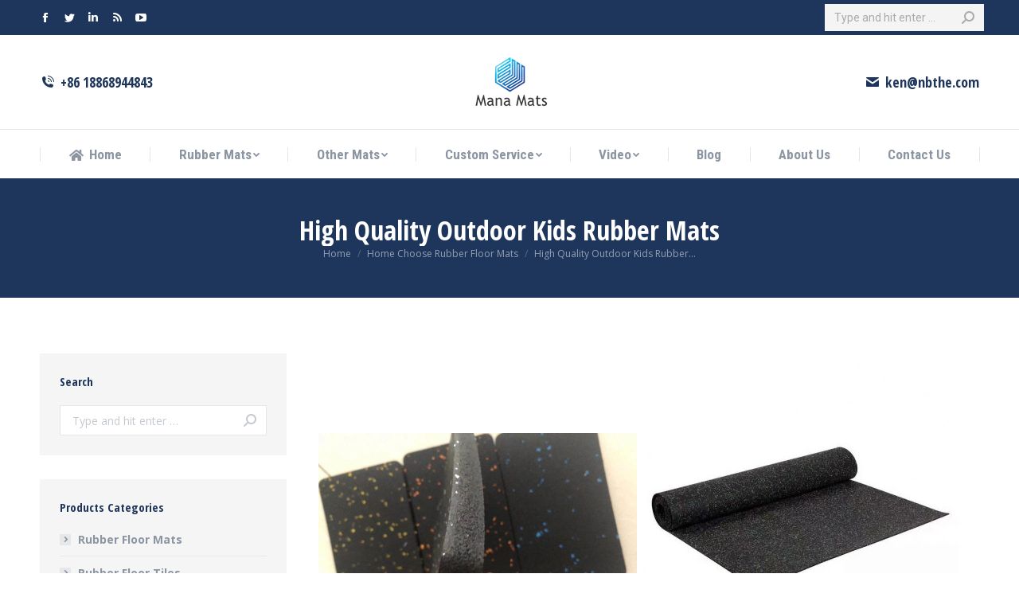

--- FILE ---
content_type: text/html; charset=UTF-8
request_url: https://www.rub-mat.com/high-quality-outdoor-kids-rubber-mats/
body_size: 18860
content:
<!DOCTYPE html>
<!--[if !(IE 6) | !(IE 7) | !(IE 8)  ]><!-->
<html lang="en-US" class="no-js">
<!--<![endif]-->
<head>
	<meta charset="UTF-8" />
		<meta name="viewport" content="width=device-width, initial-scale=1, maximum-scale=1, user-scalable=0">
		<meta name="theme-color" content="#ffb536"/>	<link rel="profile" href="https://gmpg.org/xfn/11" />
	        <script type="text/javascript">
            if (/Android|webOS|iPhone|iPad|iPod|BlackBerry|IEMobile|Opera Mini/i.test(navigator.userAgent)) {
                var originalAddEventListener = EventTarget.prototype.addEventListener,
                    oldWidth = window.innerWidth;

                EventTarget.prototype.addEventListener = function (eventName, eventHandler, useCapture) {
                    if (eventName === "resize") {
                        originalAddEventListener.call(this, eventName, function (event) {
                            if (oldWidth === window.innerWidth) {
                                return;
                            }
                            else if (oldWidth !== window.innerWidth) {
                                oldWidth = window.innerWidth;
                            }
                            if (eventHandler.handleEvent) {
                                eventHandler.handleEvent.call(this, event);
                            }
                            else {
                                eventHandler.call(this, event);
                            };
                        }, useCapture);
                    }
                    else {
                        originalAddEventListener.call(this, eventName, eventHandler, useCapture);
                    };
                };
            };
        </script>
		<meta name='robots' content='index, follow, max-image-preview:large, max-snippet:-1, max-video-preview:-1' />

	<!-- This site is optimized with the Yoast SEO plugin v18.0 - https://yoast.com/wordpress/plugins/seo/ -->
	<title>High Quality Outdoor Kids Rubber Mats</title>
	<link rel="canonical" href="https://www.rub-mat.com/high-quality-outdoor-kids-rubber-mats/" />
	<meta property="og:locale" content="en_US" />
	<meta property="og:type" content="article" />
	<meta property="og:title" content="High Quality Outdoor Kids Rubber Mats" />
	<meta property="og:description" content="Product name Rubber Floor Mats Material Rubber Shape Square, Rectangle Or Custom Color Picture Shows Size Customized Logo Custom Logo MOQ  A: 1000pcs/color with customized fabric B: 300pcs with stock fabric available Package Inner packing: A. Tile, Each piece with a care label + photo card; B. Roll, Each piece is packed in a transparent&hellip;" />
	<meta property="og:url" content="https://www.rub-mat.com/high-quality-outdoor-kids-rubber-mats/" />
	<meta property="og:site_name" content="Rubber Mat Manufacturers, Custom Rubber Mat Suppliers, Wholesale Rubber Floor Mats Factory" />
	<meta property="article:published_time" content="2022-03-03T11:51:57+00:00" />
	<meta property="article:modified_time" content="2022-04-09T13:30:56+00:00" />
	<meta property="og:image" content="https://www.rub-mat.com/wp-content/uploads/2022/03/Factory-Rubber-Floor-Mats-1-400-5.jpg" />
	<meta property="og:image:width" content="400" />
	<meta property="og:image:height" content="400" />
	<meta property="og:image:type" content="image/jpeg" />
	<meta name="twitter:card" content="summary_large_image" />
	<meta name="twitter:label1" content="Written by" />
	<meta name="twitter:data1" content="wyf695916308" />
	<meta name="twitter:label2" content="Est. reading time" />
	<meta name="twitter:data2" content="4 minutes" />
	<script type="application/ld+json" class="yoast-schema-graph">{"@context":"https://schema.org","@graph":[{"@type":"WebSite","@id":"https://www.rub-mat.com/#website","url":"https://www.rub-mat.com/","name":"Rubber Mat Manufacturers, Custom Rubber Mat Suppliers, Wholesale Rubber Floor Mats Factory","description":"","potentialAction":[{"@type":"SearchAction","target":{"@type":"EntryPoint","urlTemplate":"https://www.rub-mat.com/?s={search_term_string}"},"query-input":"required name=search_term_string"}],"inLanguage":"en-US"},{"@type":"ImageObject","@id":"https://www.rub-mat.com/high-quality-outdoor-kids-rubber-mats/#primaryimage","inLanguage":"en-US","url":"https://www.rub-mat.com/wp-content/uploads/2022/03/Factory-Rubber-Floor-Mats-1-400-5.jpg","contentUrl":"https://www.rub-mat.com/wp-content/uploads/2022/03/Factory-Rubber-Floor-Mats-1-400-5.jpg","width":400,"height":400},{"@type":"WebPage","@id":"https://www.rub-mat.com/high-quality-outdoor-kids-rubber-mats/#webpage","url":"https://www.rub-mat.com/high-quality-outdoor-kids-rubber-mats/","name":"High Quality Outdoor Kids Rubber Mats","isPartOf":{"@id":"https://www.rub-mat.com/#website"},"primaryImageOfPage":{"@id":"https://www.rub-mat.com/high-quality-outdoor-kids-rubber-mats/#primaryimage"},"datePublished":"2022-03-03T11:51:57+00:00","dateModified":"2022-04-09T13:30:56+00:00","author":{"@id":"https://www.rub-mat.com/#/schema/person/fac5b7a173d953d98f88d2d18c814199"},"breadcrumb":{"@id":"https://www.rub-mat.com/high-quality-outdoor-kids-rubber-mats/#breadcrumb"},"inLanguage":"en-US","potentialAction":[{"@type":"ReadAction","target":["https://www.rub-mat.com/high-quality-outdoor-kids-rubber-mats/"]}]},{"@type":"BreadcrumbList","@id":"https://www.rub-mat.com/high-quality-outdoor-kids-rubber-mats/#breadcrumb","itemListElement":[{"@type":"ListItem","position":1,"name":"首页","item":"https://www.rub-mat.com/"},{"@type":"ListItem","position":2,"name":"High Quality Outdoor Kids Rubber Mats"}]},{"@type":"Person","@id":"https://www.rub-mat.com/#/schema/person/fac5b7a173d953d98f88d2d18c814199","name":"wyf695916308","image":{"@type":"ImageObject","@id":"https://www.rub-mat.com/#personlogo","inLanguage":"en-US","url":"https://secure.gravatar.com/avatar/34434f2de12fa6488a5176b11c4bd5d011dbce073d4b57c44724e5ce20631cf8?s=96&d=mm&r=g","contentUrl":"https://secure.gravatar.com/avatar/34434f2de12fa6488a5176b11c4bd5d011dbce073d4b57c44724e5ce20631cf8?s=96&d=mm&r=g","caption":"wyf695916308"},"sameAs":["http://www.shaver-manufacturers.com"],"url":"https://www.rub-mat.com/author/wyf695916308/"}]}</script>
	<!-- / Yoast SEO plugin. -->


<link rel='dns-prefetch' href='//fonts.googleapis.com' />
<link rel="alternate" type="application/rss+xml" title="Rubber Mat Manufacturers, Custom Rubber Mat Suppliers, Wholesale Rubber Floor Mats Factory &raquo; Feed" href="https://www.rub-mat.com/feed/" />
<link rel="alternate" type="application/rss+xml" title="Rubber Mat Manufacturers, Custom Rubber Mat Suppliers, Wholesale Rubber Floor Mats Factory &raquo; Comments Feed" href="https://www.rub-mat.com/comments/feed/" />
<link rel="alternate" title="oEmbed (JSON)" type="application/json+oembed" href="https://www.rub-mat.com/wp-json/oembed/1.0/embed?url=https%3A%2F%2Fwww.rub-mat.com%2Fhigh-quality-outdoor-kids-rubber-mats%2F" />
<link rel="alternate" title="oEmbed (XML)" type="text/xml+oembed" href="https://www.rub-mat.com/wp-json/oembed/1.0/embed?url=https%3A%2F%2Fwww.rub-mat.com%2Fhigh-quality-outdoor-kids-rubber-mats%2F&#038;format=xml" />
<style id='wp-img-auto-sizes-contain-inline-css' type='text/css'>
img:is([sizes=auto i],[sizes^="auto," i]){contain-intrinsic-size:3000px 1500px}
/*# sourceURL=wp-img-auto-sizes-contain-inline-css */
</style>
<style id='wp-emoji-styles-inline-css' type='text/css'>

	img.wp-smiley, img.emoji {
		display: inline !important;
		border: none !important;
		box-shadow: none !important;
		height: 1em !important;
		width: 1em !important;
		margin: 0 0.07em !important;
		vertical-align: -0.1em !important;
		background: none !important;
		padding: 0 !important;
	}
/*# sourceURL=wp-emoji-styles-inline-css */
</style>
<style id='wp-block-library-inline-css' type='text/css'>
:root{--wp-block-synced-color:#7a00df;--wp-block-synced-color--rgb:122,0,223;--wp-bound-block-color:var(--wp-block-synced-color);--wp-editor-canvas-background:#ddd;--wp-admin-theme-color:#007cba;--wp-admin-theme-color--rgb:0,124,186;--wp-admin-theme-color-darker-10:#006ba1;--wp-admin-theme-color-darker-10--rgb:0,107,160.5;--wp-admin-theme-color-darker-20:#005a87;--wp-admin-theme-color-darker-20--rgb:0,90,135;--wp-admin-border-width-focus:2px}@media (min-resolution:192dpi){:root{--wp-admin-border-width-focus:1.5px}}.wp-element-button{cursor:pointer}:root .has-very-light-gray-background-color{background-color:#eee}:root .has-very-dark-gray-background-color{background-color:#313131}:root .has-very-light-gray-color{color:#eee}:root .has-very-dark-gray-color{color:#313131}:root .has-vivid-green-cyan-to-vivid-cyan-blue-gradient-background{background:linear-gradient(135deg,#00d084,#0693e3)}:root .has-purple-crush-gradient-background{background:linear-gradient(135deg,#34e2e4,#4721fb 50%,#ab1dfe)}:root .has-hazy-dawn-gradient-background{background:linear-gradient(135deg,#faaca8,#dad0ec)}:root .has-subdued-olive-gradient-background{background:linear-gradient(135deg,#fafae1,#67a671)}:root .has-atomic-cream-gradient-background{background:linear-gradient(135deg,#fdd79a,#004a59)}:root .has-nightshade-gradient-background{background:linear-gradient(135deg,#330968,#31cdcf)}:root .has-midnight-gradient-background{background:linear-gradient(135deg,#020381,#2874fc)}:root{--wp--preset--font-size--normal:16px;--wp--preset--font-size--huge:42px}.has-regular-font-size{font-size:1em}.has-larger-font-size{font-size:2.625em}.has-normal-font-size{font-size:var(--wp--preset--font-size--normal)}.has-huge-font-size{font-size:var(--wp--preset--font-size--huge)}.has-text-align-center{text-align:center}.has-text-align-left{text-align:left}.has-text-align-right{text-align:right}.has-fit-text{white-space:nowrap!important}#end-resizable-editor-section{display:none}.aligncenter{clear:both}.items-justified-left{justify-content:flex-start}.items-justified-center{justify-content:center}.items-justified-right{justify-content:flex-end}.items-justified-space-between{justify-content:space-between}.screen-reader-text{border:0;clip-path:inset(50%);height:1px;margin:-1px;overflow:hidden;padding:0;position:absolute;width:1px;word-wrap:normal!important}.screen-reader-text:focus{background-color:#ddd;clip-path:none;color:#444;display:block;font-size:1em;height:auto;left:5px;line-height:normal;padding:15px 23px 14px;text-decoration:none;top:5px;width:auto;z-index:100000}html :where(.has-border-color){border-style:solid}html :where([style*=border-top-color]){border-top-style:solid}html :where([style*=border-right-color]){border-right-style:solid}html :where([style*=border-bottom-color]){border-bottom-style:solid}html :where([style*=border-left-color]){border-left-style:solid}html :where([style*=border-width]){border-style:solid}html :where([style*=border-top-width]){border-top-style:solid}html :where([style*=border-right-width]){border-right-style:solid}html :where([style*=border-bottom-width]){border-bottom-style:solid}html :where([style*=border-left-width]){border-left-style:solid}html :where(img[class*=wp-image-]){height:auto;max-width:100%}:where(figure){margin:0 0 1em}html :where(.is-position-sticky){--wp-admin--admin-bar--position-offset:var(--wp-admin--admin-bar--height,0px)}@media screen and (max-width:600px){html :where(.is-position-sticky){--wp-admin--admin-bar--position-offset:0px}}

/*# sourceURL=wp-block-library-inline-css */
</style><style id='global-styles-inline-css' type='text/css'>
:root{--wp--preset--aspect-ratio--square: 1;--wp--preset--aspect-ratio--4-3: 4/3;--wp--preset--aspect-ratio--3-4: 3/4;--wp--preset--aspect-ratio--3-2: 3/2;--wp--preset--aspect-ratio--2-3: 2/3;--wp--preset--aspect-ratio--16-9: 16/9;--wp--preset--aspect-ratio--9-16: 9/16;--wp--preset--color--black: #000000;--wp--preset--color--cyan-bluish-gray: #abb8c3;--wp--preset--color--white: #FFF;--wp--preset--color--pale-pink: #f78da7;--wp--preset--color--vivid-red: #cf2e2e;--wp--preset--color--luminous-vivid-orange: #ff6900;--wp--preset--color--luminous-vivid-amber: #fcb900;--wp--preset--color--light-green-cyan: #7bdcb5;--wp--preset--color--vivid-green-cyan: #00d084;--wp--preset--color--pale-cyan-blue: #8ed1fc;--wp--preset--color--vivid-cyan-blue: #0693e3;--wp--preset--color--vivid-purple: #9b51e0;--wp--preset--color--accent: #ffb536;--wp--preset--color--dark-gray: #111;--wp--preset--color--light-gray: #767676;--wp--preset--gradient--vivid-cyan-blue-to-vivid-purple: linear-gradient(135deg,rgb(6,147,227) 0%,rgb(155,81,224) 100%);--wp--preset--gradient--light-green-cyan-to-vivid-green-cyan: linear-gradient(135deg,rgb(122,220,180) 0%,rgb(0,208,130) 100%);--wp--preset--gradient--luminous-vivid-amber-to-luminous-vivid-orange: linear-gradient(135deg,rgb(252,185,0) 0%,rgb(255,105,0) 100%);--wp--preset--gradient--luminous-vivid-orange-to-vivid-red: linear-gradient(135deg,rgb(255,105,0) 0%,rgb(207,46,46) 100%);--wp--preset--gradient--very-light-gray-to-cyan-bluish-gray: linear-gradient(135deg,rgb(238,238,238) 0%,rgb(169,184,195) 100%);--wp--preset--gradient--cool-to-warm-spectrum: linear-gradient(135deg,rgb(74,234,220) 0%,rgb(151,120,209) 20%,rgb(207,42,186) 40%,rgb(238,44,130) 60%,rgb(251,105,98) 80%,rgb(254,248,76) 100%);--wp--preset--gradient--blush-light-purple: linear-gradient(135deg,rgb(255,206,236) 0%,rgb(152,150,240) 100%);--wp--preset--gradient--blush-bordeaux: linear-gradient(135deg,rgb(254,205,165) 0%,rgb(254,45,45) 50%,rgb(107,0,62) 100%);--wp--preset--gradient--luminous-dusk: linear-gradient(135deg,rgb(255,203,112) 0%,rgb(199,81,192) 50%,rgb(65,88,208) 100%);--wp--preset--gradient--pale-ocean: linear-gradient(135deg,rgb(255,245,203) 0%,rgb(182,227,212) 50%,rgb(51,167,181) 100%);--wp--preset--gradient--electric-grass: linear-gradient(135deg,rgb(202,248,128) 0%,rgb(113,206,126) 100%);--wp--preset--gradient--midnight: linear-gradient(135deg,rgb(2,3,129) 0%,rgb(40,116,252) 100%);--wp--preset--font-size--small: 13px;--wp--preset--font-size--medium: 20px;--wp--preset--font-size--large: 36px;--wp--preset--font-size--x-large: 42px;--wp--preset--spacing--20: 0.44rem;--wp--preset--spacing--30: 0.67rem;--wp--preset--spacing--40: 1rem;--wp--preset--spacing--50: 1.5rem;--wp--preset--spacing--60: 2.25rem;--wp--preset--spacing--70: 3.38rem;--wp--preset--spacing--80: 5.06rem;--wp--preset--shadow--natural: 6px 6px 9px rgba(0, 0, 0, 0.2);--wp--preset--shadow--deep: 12px 12px 50px rgba(0, 0, 0, 0.4);--wp--preset--shadow--sharp: 6px 6px 0px rgba(0, 0, 0, 0.2);--wp--preset--shadow--outlined: 6px 6px 0px -3px rgb(255, 255, 255), 6px 6px rgb(0, 0, 0);--wp--preset--shadow--crisp: 6px 6px 0px rgb(0, 0, 0);}:where(.is-layout-flex){gap: 0.5em;}:where(.is-layout-grid){gap: 0.5em;}body .is-layout-flex{display: flex;}.is-layout-flex{flex-wrap: wrap;align-items: center;}.is-layout-flex > :is(*, div){margin: 0;}body .is-layout-grid{display: grid;}.is-layout-grid > :is(*, div){margin: 0;}:where(.wp-block-columns.is-layout-flex){gap: 2em;}:where(.wp-block-columns.is-layout-grid){gap: 2em;}:where(.wp-block-post-template.is-layout-flex){gap: 1.25em;}:where(.wp-block-post-template.is-layout-grid){gap: 1.25em;}.has-black-color{color: var(--wp--preset--color--black) !important;}.has-cyan-bluish-gray-color{color: var(--wp--preset--color--cyan-bluish-gray) !important;}.has-white-color{color: var(--wp--preset--color--white) !important;}.has-pale-pink-color{color: var(--wp--preset--color--pale-pink) !important;}.has-vivid-red-color{color: var(--wp--preset--color--vivid-red) !important;}.has-luminous-vivid-orange-color{color: var(--wp--preset--color--luminous-vivid-orange) !important;}.has-luminous-vivid-amber-color{color: var(--wp--preset--color--luminous-vivid-amber) !important;}.has-light-green-cyan-color{color: var(--wp--preset--color--light-green-cyan) !important;}.has-vivid-green-cyan-color{color: var(--wp--preset--color--vivid-green-cyan) !important;}.has-pale-cyan-blue-color{color: var(--wp--preset--color--pale-cyan-blue) !important;}.has-vivid-cyan-blue-color{color: var(--wp--preset--color--vivid-cyan-blue) !important;}.has-vivid-purple-color{color: var(--wp--preset--color--vivid-purple) !important;}.has-black-background-color{background-color: var(--wp--preset--color--black) !important;}.has-cyan-bluish-gray-background-color{background-color: var(--wp--preset--color--cyan-bluish-gray) !important;}.has-white-background-color{background-color: var(--wp--preset--color--white) !important;}.has-pale-pink-background-color{background-color: var(--wp--preset--color--pale-pink) !important;}.has-vivid-red-background-color{background-color: var(--wp--preset--color--vivid-red) !important;}.has-luminous-vivid-orange-background-color{background-color: var(--wp--preset--color--luminous-vivid-orange) !important;}.has-luminous-vivid-amber-background-color{background-color: var(--wp--preset--color--luminous-vivid-amber) !important;}.has-light-green-cyan-background-color{background-color: var(--wp--preset--color--light-green-cyan) !important;}.has-vivid-green-cyan-background-color{background-color: var(--wp--preset--color--vivid-green-cyan) !important;}.has-pale-cyan-blue-background-color{background-color: var(--wp--preset--color--pale-cyan-blue) !important;}.has-vivid-cyan-blue-background-color{background-color: var(--wp--preset--color--vivid-cyan-blue) !important;}.has-vivid-purple-background-color{background-color: var(--wp--preset--color--vivid-purple) !important;}.has-black-border-color{border-color: var(--wp--preset--color--black) !important;}.has-cyan-bluish-gray-border-color{border-color: var(--wp--preset--color--cyan-bluish-gray) !important;}.has-white-border-color{border-color: var(--wp--preset--color--white) !important;}.has-pale-pink-border-color{border-color: var(--wp--preset--color--pale-pink) !important;}.has-vivid-red-border-color{border-color: var(--wp--preset--color--vivid-red) !important;}.has-luminous-vivid-orange-border-color{border-color: var(--wp--preset--color--luminous-vivid-orange) !important;}.has-luminous-vivid-amber-border-color{border-color: var(--wp--preset--color--luminous-vivid-amber) !important;}.has-light-green-cyan-border-color{border-color: var(--wp--preset--color--light-green-cyan) !important;}.has-vivid-green-cyan-border-color{border-color: var(--wp--preset--color--vivid-green-cyan) !important;}.has-pale-cyan-blue-border-color{border-color: var(--wp--preset--color--pale-cyan-blue) !important;}.has-vivid-cyan-blue-border-color{border-color: var(--wp--preset--color--vivid-cyan-blue) !important;}.has-vivid-purple-border-color{border-color: var(--wp--preset--color--vivid-purple) !important;}.has-vivid-cyan-blue-to-vivid-purple-gradient-background{background: var(--wp--preset--gradient--vivid-cyan-blue-to-vivid-purple) !important;}.has-light-green-cyan-to-vivid-green-cyan-gradient-background{background: var(--wp--preset--gradient--light-green-cyan-to-vivid-green-cyan) !important;}.has-luminous-vivid-amber-to-luminous-vivid-orange-gradient-background{background: var(--wp--preset--gradient--luminous-vivid-amber-to-luminous-vivid-orange) !important;}.has-luminous-vivid-orange-to-vivid-red-gradient-background{background: var(--wp--preset--gradient--luminous-vivid-orange-to-vivid-red) !important;}.has-very-light-gray-to-cyan-bluish-gray-gradient-background{background: var(--wp--preset--gradient--very-light-gray-to-cyan-bluish-gray) !important;}.has-cool-to-warm-spectrum-gradient-background{background: var(--wp--preset--gradient--cool-to-warm-spectrum) !important;}.has-blush-light-purple-gradient-background{background: var(--wp--preset--gradient--blush-light-purple) !important;}.has-blush-bordeaux-gradient-background{background: var(--wp--preset--gradient--blush-bordeaux) !important;}.has-luminous-dusk-gradient-background{background: var(--wp--preset--gradient--luminous-dusk) !important;}.has-pale-ocean-gradient-background{background: var(--wp--preset--gradient--pale-ocean) !important;}.has-electric-grass-gradient-background{background: var(--wp--preset--gradient--electric-grass) !important;}.has-midnight-gradient-background{background: var(--wp--preset--gradient--midnight) !important;}.has-small-font-size{font-size: var(--wp--preset--font-size--small) !important;}.has-medium-font-size{font-size: var(--wp--preset--font-size--medium) !important;}.has-large-font-size{font-size: var(--wp--preset--font-size--large) !important;}.has-x-large-font-size{font-size: var(--wp--preset--font-size--x-large) !important;}
/*# sourceURL=global-styles-inline-css */
</style>

<style id='classic-theme-styles-inline-css' type='text/css'>
/*! This file is auto-generated */
.wp-block-button__link{color:#fff;background-color:#32373c;border-radius:9999px;box-shadow:none;text-decoration:none;padding:calc(.667em + 2px) calc(1.333em + 2px);font-size:1.125em}.wp-block-file__button{background:#32373c;color:#fff;text-decoration:none}
/*# sourceURL=/wp-includes/css/classic-themes.min.css */
</style>
<link rel='stylesheet' id='the7-icomoon-brankic-32x32-css' href='https://www.rub-mat.com/wp-content/uploads/smile_fonts/icomoon-brankic-32x32/icomoon-brankic-32x32.css?ver=6.9' type='text/css' media='all' />
<link rel='stylesheet' id='the7-icomoon-free-social-contact-16x16-css' href='https://www.rub-mat.com/wp-content/uploads/smile_fonts/icomoon-free-social-contact-16x16/icomoon-free-social-contact-16x16.css?ver=6.9' type='text/css' media='all' />
<link rel='stylesheet' id='the7-icomoon-font-awesome-14x14-css' href='https://www.rub-mat.com/wp-content/uploads/smile_fonts/icomoon-font-awesome-14x14/icomoon-font-awesome-14x14.css?ver=6.9' type='text/css' media='all' />
<link rel='stylesheet' id='the7-icomoon-icomoonfree-16x16-css' href='https://www.rub-mat.com/wp-content/uploads/smile_fonts/icomoon-icomoonfree-16x16/icomoon-icomoonfree-16x16.css?ver=6.9' type='text/css' media='all' />
<link rel='stylesheet' id='the7-icomoon-numbers-32x32-css' href='https://www.rub-mat.com/wp-content/uploads/smile_fonts/icomoon-numbers-32x32/icomoon-numbers-32x32.css?ver=6.9' type='text/css' media='all' />
<link rel='stylesheet' id='dt-web-fonts-css' href='https://fonts.googleapis.com/css?family=Open+Sans+Condensed:300,400,600,700%7CRoboto+Condensed:400,600,700%7CRoboto:400,400italic,600,700%7COpen+Sans:400,600,700' type='text/css' media='all' />
<link rel='stylesheet' id='dt-main-css' href='https://www.rub-mat.com/wp-content/themes/dt-the7/css/main.min.css?ver=9.15.0.1' type='text/css' media='all' />
<style id='dt-main-inline-css' type='text/css'>
body #load {
  display: block;
  height: 100%;
  overflow: hidden;
  position: fixed;
  width: 100%;
  z-index: 9901;
  opacity: 1;
  visibility: visible;
  transition: all .35s ease-out;
}
.load-wrap {
  width: 100%;
  height: 100%;
  background-position: center center;
  background-repeat: no-repeat;
  text-align: center;
}
.load-wrap > svg {
  position: absolute;
  top: 50%;
  left: 50%;
  transform: translate(-50%,-50%);
}
#load {
  background-color: #ffffff;
}
.uil-default rect:not(.bk) {
  fill: #ffb536;
}
.uil-ring > path {
  fill: #ffb536;
}
.ring-loader .circle {
  fill: #ffb536;
}
.ring-loader .moving-circle {
  fill: #ffb536;
}
.uil-hourglass .glass {
  stroke: #ffb536;
}
.uil-hourglass .sand {
  fill: #ffb536;
}
.spinner-loader .load-wrap {
  background-image: url("data:image/svg+xml,%3Csvg width='75px' height='75px' xmlns='http://www.w3.org/2000/svg' viewBox='0 0 100 100' preserveAspectRatio='xMidYMid' class='uil-default'%3E%3Crect x='0' y='0' width='100' height='100' fill='none' class='bk'%3E%3C/rect%3E%3Crect  x='46.5' y='40' width='7' height='20' rx='5' ry='5' fill='%23ffb536' transform='rotate(0 50 50) translate(0 -30)'%3E  %3Canimate attributeName='opacity' from='1' to='0' dur='1s' begin='0s' repeatCount='indefinite'/%3E%3C/rect%3E%3Crect  x='46.5' y='40' width='7' height='20' rx='5' ry='5' fill='%23ffb536' transform='rotate(30 50 50) translate(0 -30)'%3E  %3Canimate attributeName='opacity' from='1' to='0' dur='1s' begin='0.08333333333333333s' repeatCount='indefinite'/%3E%3C/rect%3E%3Crect  x='46.5' y='40' width='7' height='20' rx='5' ry='5' fill='%23ffb536' transform='rotate(60 50 50) translate(0 -30)'%3E  %3Canimate attributeName='opacity' from='1' to='0' dur='1s' begin='0.16666666666666666s' repeatCount='indefinite'/%3E%3C/rect%3E%3Crect  x='46.5' y='40' width='7' height='20' rx='5' ry='5' fill='%23ffb536' transform='rotate(90 50 50) translate(0 -30)'%3E  %3Canimate attributeName='opacity' from='1' to='0' dur='1s' begin='0.25s' repeatCount='indefinite'/%3E%3C/rect%3E%3Crect  x='46.5' y='40' width='7' height='20' rx='5' ry='5' fill='%23ffb536' transform='rotate(120 50 50) translate(0 -30)'%3E  %3Canimate attributeName='opacity' from='1' to='0' dur='1s' begin='0.3333333333333333s' repeatCount='indefinite'/%3E%3C/rect%3E%3Crect  x='46.5' y='40' width='7' height='20' rx='5' ry='5' fill='%23ffb536' transform='rotate(150 50 50) translate(0 -30)'%3E  %3Canimate attributeName='opacity' from='1' to='0' dur='1s' begin='0.4166666666666667s' repeatCount='indefinite'/%3E%3C/rect%3E%3Crect  x='46.5' y='40' width='7' height='20' rx='5' ry='5' fill='%23ffb536' transform='rotate(180 50 50) translate(0 -30)'%3E  %3Canimate attributeName='opacity' from='1' to='0' dur='1s' begin='0.5s' repeatCount='indefinite'/%3E%3C/rect%3E%3Crect  x='46.5' y='40' width='7' height='20' rx='5' ry='5' fill='%23ffb536' transform='rotate(210 50 50) translate(0 -30)'%3E  %3Canimate attributeName='opacity' from='1' to='0' dur='1s' begin='0.5833333333333334s' repeatCount='indefinite'/%3E%3C/rect%3E%3Crect  x='46.5' y='40' width='7' height='20' rx='5' ry='5' fill='%23ffb536' transform='rotate(240 50 50) translate(0 -30)'%3E  %3Canimate attributeName='opacity' from='1' to='0' dur='1s' begin='0.6666666666666666s' repeatCount='indefinite'/%3E%3C/rect%3E%3Crect  x='46.5' y='40' width='7' height='20' rx='5' ry='5' fill='%23ffb536' transform='rotate(270 50 50) translate(0 -30)'%3E  %3Canimate attributeName='opacity' from='1' to='0' dur='1s' begin='0.75s' repeatCount='indefinite'/%3E%3C/rect%3E%3Crect  x='46.5' y='40' width='7' height='20' rx='5' ry='5' fill='%23ffb536' transform='rotate(300 50 50) translate(0 -30)'%3E  %3Canimate attributeName='opacity' from='1' to='0' dur='1s' begin='0.8333333333333334s' repeatCount='indefinite'/%3E%3C/rect%3E%3Crect  x='46.5' y='40' width='7' height='20' rx='5' ry='5' fill='%23ffb536' transform='rotate(330 50 50) translate(0 -30)'%3E  %3Canimate attributeName='opacity' from='1' to='0' dur='1s' begin='0.9166666666666666s' repeatCount='indefinite'/%3E%3C/rect%3E%3C/svg%3E");
}
.ring-loader .load-wrap {
  background-image: url("data:image/svg+xml,%3Csvg xmlns='http://www.w3.org/2000/svg' viewBox='0 0 32 32' width='72' height='72' fill='%23ffb536'%3E   %3Cpath opacity='.25' d='M16 0 A16 16 0 0 0 16 32 A16 16 0 0 0 16 0 M16 4 A12 12 0 0 1 16 28 A12 12 0 0 1 16 4'/%3E   %3Cpath d='M16 0 A16 16 0 0 1 32 16 L28 16 A12 12 0 0 0 16 4z'%3E     %3CanimateTransform attributeName='transform' type='rotate' from='0 16 16' to='360 16 16' dur='0.8s' repeatCount='indefinite' /%3E   %3C/path%3E %3C/svg%3E");
}
.hourglass-loader .load-wrap {
  background-image: url("data:image/svg+xml,%3Csvg xmlns='http://www.w3.org/2000/svg' viewBox='0 0 32 32' width='72' height='72' fill='%23ffb536'%3E   %3Cpath transform='translate(2)' d='M0 12 V20 H4 V12z'%3E      %3Canimate attributeName='d' values='M0 12 V20 H4 V12z; M0 4 V28 H4 V4z; M0 12 V20 H4 V12z; M0 12 V20 H4 V12z' dur='1.2s' repeatCount='indefinite' begin='0' keytimes='0;.2;.5;1' keySplines='0.2 0.2 0.4 0.8;0.2 0.6 0.4 0.8;0.2 0.8 0.4 0.8' calcMode='spline'  /%3E   %3C/path%3E   %3Cpath transform='translate(8)' d='M0 12 V20 H4 V12z'%3E     %3Canimate attributeName='d' values='M0 12 V20 H4 V12z; M0 4 V28 H4 V4z; M0 12 V20 H4 V12z; M0 12 V20 H4 V12z' dur='1.2s' repeatCount='indefinite' begin='0.2' keytimes='0;.2;.5;1' keySplines='0.2 0.2 0.4 0.8;0.2 0.6 0.4 0.8;0.2 0.8 0.4 0.8' calcMode='spline'  /%3E   %3C/path%3E   %3Cpath transform='translate(14)' d='M0 12 V20 H4 V12z'%3E     %3Canimate attributeName='d' values='M0 12 V20 H4 V12z; M0 4 V28 H4 V4z; M0 12 V20 H4 V12z; M0 12 V20 H4 V12z' dur='1.2s' repeatCount='indefinite' begin='0.4' keytimes='0;.2;.5;1' keySplines='0.2 0.2 0.4 0.8;0.2 0.6 0.4 0.8;0.2 0.8 0.4 0.8' calcMode='spline' /%3E   %3C/path%3E   %3Cpath transform='translate(20)' d='M0 12 V20 H4 V12z'%3E     %3Canimate attributeName='d' values='M0 12 V20 H4 V12z; M0 4 V28 H4 V4z; M0 12 V20 H4 V12z; M0 12 V20 H4 V12z' dur='1.2s' repeatCount='indefinite' begin='0.6' keytimes='0;.2;.5;1' keySplines='0.2 0.2 0.4 0.8;0.2 0.6 0.4 0.8;0.2 0.8 0.4 0.8' calcMode='spline' /%3E   %3C/path%3E   %3Cpath transform='translate(26)' d='M0 12 V20 H4 V12z'%3E     %3Canimate attributeName='d' values='M0 12 V20 H4 V12z; M0 4 V28 H4 V4z; M0 12 V20 H4 V12z; M0 12 V20 H4 V12z' dur='1.2s' repeatCount='indefinite' begin='0.8' keytimes='0;.2;.5;1' keySplines='0.2 0.2 0.4 0.8;0.2 0.6 0.4 0.8;0.2 0.8 0.4 0.8' calcMode='spline' /%3E   %3C/path%3E %3C/svg%3E");
}

/*# sourceURL=dt-main-inline-css */
</style>
<link rel='stylesheet' id='the7-font-css' href='https://www.rub-mat.com/wp-content/themes/dt-the7/fonts/icomoon-the7-font/icomoon-the7-font.min.css?ver=9.15.0.1' type='text/css' media='all' />
<link rel='stylesheet' id='the7-awesome-fonts-css' href='https://www.rub-mat.com/wp-content/themes/dt-the7/fonts/FontAwesome/css/all.min.css?ver=9.15.0.1' type='text/css' media='all' />
<link rel='stylesheet' id='the7-custom-scrollbar-css' href='https://www.rub-mat.com/wp-content/themes/dt-the7/lib/custom-scrollbar/custom-scrollbar.min.css?ver=9.15.0.1' type='text/css' media='all' />
<link rel='stylesheet' id='the7-wpbakery-css' href='https://www.rub-mat.com/wp-content/themes/dt-the7/css/wpbakery.min.css?ver=9.15.0.1' type='text/css' media='all' />
<link rel='stylesheet' id='the7-core-css' href='https://www.rub-mat.com/wp-content/plugins/dt-the7-core/assets/css/post-type.min.css?ver=2.5.7.1' type='text/css' media='all' />
<link rel='stylesheet' id='the7-css-vars-css' href='https://www.rub-mat.com/wp-content/uploads/the7-css/css-vars.css?ver=1039b817df51' type='text/css' media='all' />
<link rel='stylesheet' id='dt-custom-css' href='https://www.rub-mat.com/wp-content/uploads/the7-css/custom.css?ver=1039b817df51' type='text/css' media='all' />
<link rel='stylesheet' id='dt-media-css' href='https://www.rub-mat.com/wp-content/uploads/the7-css/media.css?ver=1039b817df51' type='text/css' media='all' />
<link rel='stylesheet' id='the7-mega-menu-css' href='https://www.rub-mat.com/wp-content/uploads/the7-css/mega-menu.css?ver=1039b817df51' type='text/css' media='all' />
<link rel='stylesheet' id='the7-elements-albums-portfolio-css' href='https://www.rub-mat.com/wp-content/uploads/the7-css/the7-elements-albums-portfolio.css?ver=1039b817df51' type='text/css' media='all' />
<link rel='stylesheet' id='the7-elements-css' href='https://www.rub-mat.com/wp-content/uploads/the7-css/post-type-dynamic.css?ver=1039b817df51' type='text/css' media='all' />
<link rel='stylesheet' id='style-css' href='https://www.rub-mat.com/wp-content/themes/dt-the7/style.css?ver=9.15.0.1' type='text/css' media='all' />
<script type="text/javascript" src="https://www.rub-mat.com/wp-includes/js/jquery/jquery.min.js?ver=3.7.1" id="jquery-core-js"></script>
<script type="text/javascript" src="https://www.rub-mat.com/wp-includes/js/jquery/jquery-migrate.min.js?ver=3.4.1" id="jquery-migrate-js"></script>
<script type="text/javascript" id="dt-above-fold-js-extra">
/* <![CDATA[ */
var dtLocal = {"themeUrl":"https://www.rub-mat.com/wp-content/themes/dt-the7","passText":"To view this protected post, enter the password below:","moreButtonText":{"loading":"Loading...","loadMore":"Load more"},"postID":"2536","ajaxurl":"https://www.rub-mat.com/wp-admin/admin-ajax.php","REST":{"baseUrl":"https://www.rub-mat.com/wp-json/the7/v1","endpoints":{"sendMail":"/send-mail"}},"contactMessages":{"required":"One or more fields have an error. Please check and try again.","terms":"Please accept the privacy policy.","fillTheCaptchaError":"Please, fill the captcha."},"captchaSiteKey":"","ajaxNonce":"2254935abe","pageData":"","themeSettings":{"smoothScroll":"off","lazyLoading":false,"accentColor":{"mode":"solid","color":"#ffb536"},"desktopHeader":{"height":180},"ToggleCaptionEnabled":"disabled","ToggleCaption":"Navigation","floatingHeader":{"showAfter":240,"showMenu":true,"height":60,"logo":{"showLogo":false,"html":"","url":"https://www.rub-mat.com/"}},"topLine":{"floatingTopLine":{"logo":{"showLogo":false,"html":""}}},"mobileHeader":{"firstSwitchPoint":992,"secondSwitchPoint":650,"firstSwitchPointHeight":80,"secondSwitchPointHeight":60,"mobileToggleCaptionEnabled":"disabled","mobileToggleCaption":"Menu"},"stickyMobileHeaderFirstSwitch":{"logo":{"html":"\u003Cimg class=\" preload-me\" src=\"https://www.rub-mat.com/wp-content/uploads/2022/04/Rubber-mat-logo-60.png\" srcset=\"https://www.rub-mat.com/wp-content/uploads/2022/04/Rubber-mat-logo-60.png 98w, https://www.rub-mat.com/wp-content/uploads/2022/04/Rubber-mat-logo-60.png 98w\" width=\"98\" height=\"60\"   sizes=\"98px\" alt=\"Rubber Mat Manufacturers, Custom Rubber Mat Suppliers, Wholesale Rubber Floor Mats Factory\" /\u003E"}},"stickyMobileHeaderSecondSwitch":{"logo":{"html":"\u003Cimg class=\" preload-me\" src=\"https://www.rub-mat.com/wp-content/uploads/2022/04/Rubber-mat-logo-60.png\" srcset=\"https://www.rub-mat.com/wp-content/uploads/2022/04/Rubber-mat-logo-60.png 98w, https://www.rub-mat.com/wp-content/uploads/2022/04/Rubber-mat-logo-60.png 98w\" width=\"98\" height=\"60\"   sizes=\"98px\" alt=\"Rubber Mat Manufacturers, Custom Rubber Mat Suppliers, Wholesale Rubber Floor Mats Factory\" /\u003E"}},"content":{"textColor":"#8c95a2","headerColor":"#1f365c"},"sidebar":{"switchPoint":990},"boxedWidth":"1280px","stripes":{"stripe1":{"textColor":"#dbdbdb","headerColor":"#ff9f1a"},"stripe2":{"textColor":"#333333","headerColor":"#203961"},"stripe3":{"textColor":"#000000","headerColor":"#203961"}}},"VCMobileScreenWidth":"778"};
var dtShare = {"shareButtonText":{"facebook":"Share on Facebook","twitter":"Tweet","pinterest":"Pin it","linkedin":"Share on Linkedin","whatsapp":"Share on Whatsapp"},"overlayOpacity":"85"};
//# sourceURL=dt-above-fold-js-extra
/* ]]> */
</script>
<script type="text/javascript" src="https://www.rub-mat.com/wp-content/themes/dt-the7/js/above-the-fold.min.js?ver=9.15.0.1" id="dt-above-fold-js"></script>
<link rel="https://api.w.org/" href="https://www.rub-mat.com/wp-json/" /><link rel="alternate" title="JSON" type="application/json" href="https://www.rub-mat.com/wp-json/wp/v2/posts/2536" /><link rel="EditURI" type="application/rsd+xml" title="RSD" href="https://www.rub-mat.com/xmlrpc.php?rsd" />
<meta name="generator" content="WordPress 6.9" />
<link rel='shortlink' href='https://www.rub-mat.com/?p=2536' />
<meta name="generator" content="Powered by WPBakery Page Builder - drag and drop page builder for WordPress."/>
<meta name="generator" content="Powered by Slider Revolution 6.5.5 - responsive, Mobile-Friendly Slider Plugin for WordPress with comfortable drag and drop interface." />
<script type="text/javascript" id="the7-loader-script">
document.addEventListener("DOMContentLoaded", function(event) { 
	var load = document.getElementById("load");
	if(!load.classList.contains('loader-removed')){
		var removeLoading = setTimeout(function() {
			load.className += " loader-removed";
		}, 300);
	}
});
</script>
		<link rel="icon" href="https://www.rub-mat.com/wp-content/uploads/2022/04/Rubber-mat-logo-32x32-1.png" type="image/png" sizes="16x16"/><link rel="icon" href="https://www.rub-mat.com/wp-content/uploads/2022/04/Rubber-mat-logo-32x32-1.png" type="image/png" sizes="32x32"/><link rel="apple-touch-icon" href="https://www.rub-mat.com/wp-content/uploads/2022/04/Rubber-mat-logo-60x60-1.png"><link rel="apple-touch-icon" sizes="76x76" href="https://www.rub-mat.com/wp-content/uploads/2022/04/Rubber-mat-logo-60x60-1.png"><link rel="apple-touch-icon" sizes="120x120" href="https://www.rub-mat.com/wp-content/uploads/2022/04/Rubber-mat-logo-60x60-1.png"><link rel="apple-touch-icon" sizes="152x152" href="https://www.rub-mat.com/wp-content/uploads/2022/04/Rubber-mat-logo-60x60-1.png"><script type="text/javascript">function setREVStartSize(e){
			//window.requestAnimationFrame(function() {				 
				window.RSIW = window.RSIW===undefined ? window.innerWidth : window.RSIW;	
				window.RSIH = window.RSIH===undefined ? window.innerHeight : window.RSIH;	
				try {								
					var pw = document.getElementById(e.c).parentNode.offsetWidth,
						newh;
					pw = pw===0 || isNaN(pw) ? window.RSIW : pw;
					e.tabw = e.tabw===undefined ? 0 : parseInt(e.tabw);
					e.thumbw = e.thumbw===undefined ? 0 : parseInt(e.thumbw);
					e.tabh = e.tabh===undefined ? 0 : parseInt(e.tabh);
					e.thumbh = e.thumbh===undefined ? 0 : parseInt(e.thumbh);
					e.tabhide = e.tabhide===undefined ? 0 : parseInt(e.tabhide);
					e.thumbhide = e.thumbhide===undefined ? 0 : parseInt(e.thumbhide);
					e.mh = e.mh===undefined || e.mh=="" || e.mh==="auto" ? 0 : parseInt(e.mh,0);		
					if(e.layout==="fullscreen" || e.l==="fullscreen") 						
						newh = Math.max(e.mh,window.RSIH);					
					else{					
						e.gw = Array.isArray(e.gw) ? e.gw : [e.gw];
						for (var i in e.rl) if (e.gw[i]===undefined || e.gw[i]===0) e.gw[i] = e.gw[i-1];					
						e.gh = e.el===undefined || e.el==="" || (Array.isArray(e.el) && e.el.length==0)? e.gh : e.el;
						e.gh = Array.isArray(e.gh) ? e.gh : [e.gh];
						for (var i in e.rl) if (e.gh[i]===undefined || e.gh[i]===0) e.gh[i] = e.gh[i-1];
											
						var nl = new Array(e.rl.length),
							ix = 0,						
							sl;					
						e.tabw = e.tabhide>=pw ? 0 : e.tabw;
						e.thumbw = e.thumbhide>=pw ? 0 : e.thumbw;
						e.tabh = e.tabhide>=pw ? 0 : e.tabh;
						e.thumbh = e.thumbhide>=pw ? 0 : e.thumbh;					
						for (var i in e.rl) nl[i] = e.rl[i]<window.RSIW ? 0 : e.rl[i];
						sl = nl[0];									
						for (var i in nl) if (sl>nl[i] && nl[i]>0) { sl = nl[i]; ix=i;}															
						var m = pw>(e.gw[ix]+e.tabw+e.thumbw) ? 1 : (pw-(e.tabw+e.thumbw)) / (e.gw[ix]);					
						newh =  (e.gh[ix] * m) + (e.tabh + e.thumbh);
					}
					var el = document.getElementById(e.c);
					if (el!==null && el) el.style.height = newh+"px";					
					el = document.getElementById(e.c+"_wrapper");
					if (el!==null && el) {
						el.style.height = newh+"px";
						el.style.display = "block";
					}
				} catch(e){
					console.log("Failure at Presize of Slider:" + e)
				}					   
			//});
		  };</script>
<noscript><style> .wpb_animate_when_almost_visible { opacity: 1; }</style></noscript><link rel='stylesheet' id='rs-plugin-settings-css' href='https://www.rub-mat.com/wp-content/plugins/revslider/public/assets/css/rs6.css?ver=6.5.5' type='text/css' media='all' />
<style id='rs-plugin-settings-inline-css' type='text/css'>
#rs-demo-id {}
/*# sourceURL=rs-plugin-settings-inline-css */
</style>
</head>
<body data-rsssl=1 id="the7-body" class="wp-singular post-template-default single single-post postid-2536 single-format-standard wp-embed-responsive wp-theme-dt-the7 the7-core-ver-2.5.7.1 no-comments boxed-layout dt-responsive-on right-mobile-menu-close-icon ouside-menu-close-icon mobile-hamburger-close-bg-enable mobile-hamburger-close-bg-hover-enable  fade-medium-mobile-menu-close-icon fade-medium-menu-close-icon srcset-enabled btn-flat custom-btn-color custom-btn-hover-color phantom-fade phantom-shadow-decoration phantom-logo-off sticky-mobile-header top-header first-switch-logo-left first-switch-menu-right second-switch-logo-left second-switch-menu-right right-mobile-menu layzr-loading-on inline-message-style dt-fa-compatibility the7-ver-9.15.0.1 wpb-js-composer js-comp-ver-6.6.0.1 vc_responsive">
<!-- The7 9.15.0.1 -->
<div id="load" class="ring-loader">
	<div class="load-wrap"></div>
</div>
<div id="page" class="boxed">
	<a class="skip-link screen-reader-text" href="#content">Skip to content</a>

<div class="masthead classic-header justify full-width-line logo-center widgets dividers surround shadow-mobile-header-decoration small-mobile-menu-icon mobile-menu-icon-bg-on mobile-menu-icon-hover-bg-on dt-parent-menu-clickable show-sub-menu-on-hover show-device-logo show-mobile-logo"  role="banner">

	<div class="top-bar top-bar-line-hide">
	<div class="top-bar-bg" ></div>
	<div class="left-widgets mini-widgets"><div class="soc-ico show-on-desktop hide-on-first-switch hide-on-second-switch custom-bg disabled-border border-off hover-accent-bg hover-disabled-border  hover-border-off"><a title="Facebook page opens in new window" href="/" target="_blank" class="facebook"><span class="soc-font-icon"></span><span class="screen-reader-text">Facebook page opens in new window</span></a><a title="Twitter page opens in new window" href="/" target="_blank" class="twitter"><span class="soc-font-icon"></span><span class="screen-reader-text">Twitter page opens in new window</span></a><a title="Linkedin page opens in new window" href="/" target="_blank" class="linkedin"><span class="soc-font-icon"></span><span class="screen-reader-text">Linkedin page opens in new window</span></a><a title="Rss page opens in new window" href="/" target="_blank" class="rss"><span class="soc-font-icon"></span><span class="screen-reader-text">Rss page opens in new window</span></a><a title="YouTube page opens in new window" href="/" target="_blank" class="you-tube"><span class="soc-font-icon"></span><span class="screen-reader-text">YouTube page opens in new window</span></a></div></div><div class="right-widgets mini-widgets"><span class="mini-contacts multipurpose_1 hide-on-desktop near-logo-first-switch near-logo-second-switch"><i class="fa-fw icomoon-the7-font-the7-mail-01"></i>ken@nbthe.com</span><div class="mini-search show-on-desktop hide-on-first-switch hide-on-second-switch classic-search custom-icon"><form class="searchform mini-widget-searchform" role="search" method="get" action="https://www.rub-mat.com/">

	<div class="screen-reader-text">Search:</div>

	
		<input type="text" class="field searchform-s" name="s" value="" placeholder="Type and hit enter …" title="Search form"/>
		<a href="" class="search-icon"><i class="the7-mw-icon-search-bold"></i></a>

			<input type="submit" class="assistive-text searchsubmit" value="Go!"/>
</form>
</div></div></div>

	<header class="header-bar">

		<div class="branding">
	<div id="site-title" class="assistive-text">Rubber Mat Manufacturers, Custom Rubber Mat Suppliers, Wholesale Rubber Floor Mats Factory</div>
	<div id="site-description" class="assistive-text"></div>
	<a class="" href="https://www.rub-mat.com/"><img class=" preload-me" src="https://www.rub-mat.com/wp-content/uploads/2022/04/Rubber-mat-logo-75.png" srcset="https://www.rub-mat.com/wp-content/uploads/2022/04/Rubber-mat-logo-75.png 123w, https://www.rub-mat.com/wp-content/uploads/2022/04/Rubber-mat-logo-75.png 123w" width="123" height="75"   sizes="123px" alt="Rubber Mat Manufacturers, Custom Rubber Mat Suppliers, Wholesale Rubber Floor Mats Factory" /><img class="mobile-logo preload-me" src="https://www.rub-mat.com/wp-content/uploads/2022/04/Rubber-mat-logo-60.png" srcset="https://www.rub-mat.com/wp-content/uploads/2022/04/Rubber-mat-logo-60.png 98w, https://www.rub-mat.com/wp-content/uploads/2022/04/Rubber-mat-logo-60.png 98w" width="98" height="60"   sizes="98px" alt="Rubber Mat Manufacturers, Custom Rubber Mat Suppliers, Wholesale Rubber Floor Mats Factory" /></a><div class="mini-widgets"><span class="mini-contacts phone show-on-desktop in-menu-first-switch in-menu-second-switch"><i class="fa-fw icomoon-the7-font-the7-phone-06"></i>+86 18868944843</span></div><div class="mini-widgets"><span class="mini-contacts multipurpose_2 show-on-desktop in-menu-first-switch in-menu-second-switch"><i class="fa-fw icomoon-the7-font-the7-mail-01"></i>ken@nbthe.com</span></div></div>

		<nav class="navigation">

			<ul id="primary-menu" class="main-nav underline-decoration upwards-line level-arrows-on" role="menubar"><li class="menu-item menu-item-type-post_type menu-item-object-page menu-item-home menu-item-2242 first" role="presentation"><a href='https://www.rub-mat.com/' class=' mega-menu-img mega-menu-img-left' data-level='1' role="menuitem"><i class="fa-fw fas fa-home" style="margin: 0px 6px 0px 0px;" ></i><span class="menu-item-text"><span class="menu-text">Home</span></span></a></li> <li class="menu-item menu-item-type-post_type menu-item-object-page menu-item-has-children menu-item-2306 has-children" role="presentation"><a href='https://www.rub-mat.com/products/' data-level='1' role="menuitem"><span class="menu-item-text"><span class="menu-text">Rubber Mats</span></span></a><ul class="sub-nav level-arrows-on" role="menubar"><li class="menu-item menu-item-type-post_type menu-item-object-page menu-item-2379 first" role="presentation"><a href='https://www.rub-mat.com/products/' data-level='2' role="menuitem"><span class="menu-item-text"><span class="menu-text">All Rubber Mats</span></span></a></li> <li class="menu-item menu-item-type-post_type menu-item-object-page menu-item-2359" role="presentation"><a href='https://www.rub-mat.com/rubber-floor-mats/' data-level='2' role="menuitem"><span class="menu-item-text"><span class="menu-text">Rubber Floor Mats</span></span></a></li> <li class="menu-item menu-item-type-post_type menu-item-object-page menu-item-2360" role="presentation"><a href='https://www.rub-mat.com/rubber-floor-tiles/' data-level='2' role="menuitem"><span class="menu-item-text"><span class="menu-text">Rubber Floor Tiles</span></span></a></li> <li class="menu-item menu-item-type-post_type menu-item-object-page menu-item-2361" role="presentation"><a href='https://www.rub-mat.com/rubber-car-mats/' data-level='2' role="menuitem"><span class="menu-item-text"><span class="menu-text">Rubber Car Mats</span></span></a></li> <li class="menu-item menu-item-type-post_type menu-item-object-page menu-item-2362" role="presentation"><a href='https://www.rub-mat.com/rubber-hollow-mats/' data-level='2' role="menuitem"><span class="menu-item-text"><span class="menu-text">Rubber Hollow Mats</span></span></a></li> </ul></li> <li class="menu-item menu-item-type-post_type menu-item-object-page menu-item-has-children menu-item-2367 has-children" role="presentation"><a href='https://www.rub-mat.com/other-mats/' data-level='1' role="menuitem"><span class="menu-item-text"><span class="menu-text">Other Mats</span></span></a><ul class="sub-nav level-arrows-on" role="menubar"><li class="menu-item menu-item-type-post_type menu-item-object-page menu-item-2369 first" role="presentation"><a href='https://www.rub-mat.com/other-mats/' data-level='2' role="menuitem"><span class="menu-item-text"><span class="menu-text">All Other Mats</span></span></a></li> <li class="menu-item menu-item-type-post_type menu-item-object-page menu-item-2366" role="presentation"><a href='https://www.rub-mat.com/yoga-mats/' data-level='2' role="menuitem"><span class="menu-item-text"><span class="menu-text">Yoga Mats</span></span></a></li> <li class="menu-item menu-item-type-post_type menu-item-object-page menu-item-2365" role="presentation"><a href='https://www.rub-mat.com/pvc-mats/' data-level='2' role="menuitem"><span class="menu-item-text"><span class="menu-text">PVC Mats</span></span></a></li> <li class="menu-item menu-item-type-post_type menu-item-object-page menu-item-2364" role="presentation"><a href='https://www.rub-mat.com/coir-door-mats/' data-level='2' role="menuitem"><span class="menu-item-text"><span class="menu-text">Coir Door Mats</span></span></a></li> <li class="menu-item menu-item-type-post_type menu-item-object-page menu-item-4136" role="presentation"><a href='https://www.rub-mat.com/jute-doormat/' data-level='2' role="menuitem"><span class="menu-item-text"><span class="menu-text">Jute Doormat</span></span></a></li> <li class="menu-item menu-item-type-post_type menu-item-object-page menu-item-4135" role="presentation"><a href='https://www.rub-mat.com/carpet-mat/' data-level='2' role="menuitem"><span class="menu-item-text"><span class="menu-text">Carpet Mat</span></span></a></li> <li class="menu-item menu-item-type-post_type menu-item-object-page menu-item-4134" role="presentation"><a href='https://www.rub-mat.com/play-mat/' data-level='2' role="menuitem"><span class="menu-item-text"><span class="menu-text">Play Mat</span></span></a></li> <li class="menu-item menu-item-type-post_type menu-item-object-page menu-item-4133" role="presentation"><a href='https://www.rub-mat.com/pet-mat/' data-level='2' role="menuitem"><span class="menu-item-text"><span class="menu-text">Pet Mat</span></span></a></li> <li class="menu-item menu-item-type-post_type menu-item-object-page menu-item-2363" role="presentation"><a href='https://www.rub-mat.com/door-mats/' data-level='2' role="menuitem"><span class="menu-item-text"><span class="menu-text">Door Mats</span></span></a></li> </ul></li> <li class="menu-item menu-item-type-post_type menu-item-object-page menu-item-has-children menu-item-2309 has-children" role="presentation"><a href='https://www.rub-mat.com/custom/' data-level='1' role="menuitem"><span class="menu-item-text"><span class="menu-text">Custom Service</span></span></a><ul class="sub-nav level-arrows-on" role="menubar"><li class="menu-item menu-item-type-post_type menu-item-object-page menu-item-3985 first" role="presentation"><a href='https://www.rub-mat.com/custom-rub-mat-logo-print/' data-level='2' role="menuitem"><span class="menu-item-text"><span class="menu-text">Custom Rub Mat Logo &#038; Print</span></span></a></li> <li class="menu-item menu-item-type-post_type menu-item-object-page menu-item-3984" role="presentation"><a href='https://www.rub-mat.com/custom-rub-mat-shape-size/' data-level='2' role="menuitem"><span class="menu-item-text"><span class="menu-text">Custom Rub Mat Shape &#038; Size</span></span></a></li> <li class="menu-item menu-item-type-post_type menu-item-object-page menu-item-4138" role="presentation"><a href='https://www.rub-mat.com/rubber-mat-material-introduce/' data-level='2' role="menuitem"><span class="menu-item-text"><span class="menu-text">Rubber Mat Material Introduce</span></span></a></li> <li class="menu-item menu-item-type-post_type menu-item-object-page menu-item-4137" role="presentation"><a href='https://www.rub-mat.com/custom-mat-packaging/' data-level='2' role="menuitem"><span class="menu-item-text"><span class="menu-text">Custom Mat Packaging</span></span></a></li> </ul></li> <li class="menu-item menu-item-type-post_type menu-item-object-page menu-item-has-children menu-item-2308 has-children" role="presentation"><a href='https://www.rub-mat.com/video/' data-level='1' role="menuitem"><span class="menu-item-text"><span class="menu-text">Video</span></span></a><ul class="sub-nav level-arrows-on" role="menubar"><li class="menu-item menu-item-type-post_type menu-item-object-page menu-item-3903 first" role="presentation"><a href='https://www.rub-mat.com/video/' data-level='2' role="menuitem"><span class="menu-item-text"><span class="menu-text">All Video</span></span></a></li> <li class="menu-item menu-item-type-post_type menu-item-object-page menu-item-3900" role="presentation"><a href='https://www.rub-mat.com/rubber-floor-mat-video/' data-level='2' role="menuitem"><span class="menu-item-text"><span class="menu-text">Rubber Floor Mat Video</span></span></a></li> <li class="menu-item menu-item-type-post_type menu-item-object-page menu-item-3902" role="presentation"><a href='https://www.rub-mat.com/door-mat-video/' data-level='2' role="menuitem"><span class="menu-item-text"><span class="menu-text">Door Mat Video</span></span></a></li> <li class="menu-item menu-item-type-post_type menu-item-object-page menu-item-3901" role="presentation"><a href='https://www.rub-mat.com/rubber-car-mat-video/' data-level='2' role="menuitem"><span class="menu-item-text"><span class="menu-text">Rubber Car Mat Video</span></span></a></li> </ul></li> <li class="menu-item menu-item-type-post_type menu-item-object-page menu-item-2307" role="presentation"><a href='https://www.rub-mat.com/blog/' data-level='1' role="menuitem"><span class="menu-item-text"><span class="menu-text">Blog</span></span></a></li> <li class="menu-item menu-item-type-post_type menu-item-object-page menu-item-2311" role="presentation"><a href='https://www.rub-mat.com/about-us/' data-level='1' role="menuitem"><span class="menu-item-text"><span class="menu-text">About Us</span></span></a></li> <li class="menu-item menu-item-type-post_type menu-item-object-page menu-item-2310" role="presentation"><a href='https://www.rub-mat.com/contact-us/' data-level='1' role="menuitem"><span class="menu-item-text"><span class="menu-text">Contact Us</span></span></a></li> </ul>
			
		</nav>

	</header>

</div>
<div class="dt-mobile-header mobile-menu-show-divider">
	<div class="dt-close-mobile-menu-icon"><div class="close-line-wrap"><span class="close-line"></span><span class="close-line"></span><span class="close-line"></span></div></div>	<ul id="mobile-menu" class="mobile-main-nav" role="menubar">
		<li class="menu-item menu-item-type-post_type menu-item-object-page menu-item-home menu-item-2242 first" role="presentation"><a href='https://www.rub-mat.com/' class=' mega-menu-img mega-menu-img-left' data-level='1' role="menuitem"><i class="fa-fw fas fa-home" style="margin: 0px 6px 0px 0px;" ></i><span class="menu-item-text"><span class="menu-text">Home</span></span></a></li> <li class="menu-item menu-item-type-post_type menu-item-object-page menu-item-has-children menu-item-2306 has-children" role="presentation"><a href='https://www.rub-mat.com/products/' data-level='1' role="menuitem"><span class="menu-item-text"><span class="menu-text">Rubber Mats</span></span></a><ul class="sub-nav level-arrows-on" role="menubar"><li class="menu-item menu-item-type-post_type menu-item-object-page menu-item-2379 first" role="presentation"><a href='https://www.rub-mat.com/products/' data-level='2' role="menuitem"><span class="menu-item-text"><span class="menu-text">All Rubber Mats</span></span></a></li> <li class="menu-item menu-item-type-post_type menu-item-object-page menu-item-2359" role="presentation"><a href='https://www.rub-mat.com/rubber-floor-mats/' data-level='2' role="menuitem"><span class="menu-item-text"><span class="menu-text">Rubber Floor Mats</span></span></a></li> <li class="menu-item menu-item-type-post_type menu-item-object-page menu-item-2360" role="presentation"><a href='https://www.rub-mat.com/rubber-floor-tiles/' data-level='2' role="menuitem"><span class="menu-item-text"><span class="menu-text">Rubber Floor Tiles</span></span></a></li> <li class="menu-item menu-item-type-post_type menu-item-object-page menu-item-2361" role="presentation"><a href='https://www.rub-mat.com/rubber-car-mats/' data-level='2' role="menuitem"><span class="menu-item-text"><span class="menu-text">Rubber Car Mats</span></span></a></li> <li class="menu-item menu-item-type-post_type menu-item-object-page menu-item-2362" role="presentation"><a href='https://www.rub-mat.com/rubber-hollow-mats/' data-level='2' role="menuitem"><span class="menu-item-text"><span class="menu-text">Rubber Hollow Mats</span></span></a></li> </ul></li> <li class="menu-item menu-item-type-post_type menu-item-object-page menu-item-has-children menu-item-2367 has-children" role="presentation"><a href='https://www.rub-mat.com/other-mats/' data-level='1' role="menuitem"><span class="menu-item-text"><span class="menu-text">Other Mats</span></span></a><ul class="sub-nav level-arrows-on" role="menubar"><li class="menu-item menu-item-type-post_type menu-item-object-page menu-item-2369 first" role="presentation"><a href='https://www.rub-mat.com/other-mats/' data-level='2' role="menuitem"><span class="menu-item-text"><span class="menu-text">All Other Mats</span></span></a></li> <li class="menu-item menu-item-type-post_type menu-item-object-page menu-item-2366" role="presentation"><a href='https://www.rub-mat.com/yoga-mats/' data-level='2' role="menuitem"><span class="menu-item-text"><span class="menu-text">Yoga Mats</span></span></a></li> <li class="menu-item menu-item-type-post_type menu-item-object-page menu-item-2365" role="presentation"><a href='https://www.rub-mat.com/pvc-mats/' data-level='2' role="menuitem"><span class="menu-item-text"><span class="menu-text">PVC Mats</span></span></a></li> <li class="menu-item menu-item-type-post_type menu-item-object-page menu-item-2364" role="presentation"><a href='https://www.rub-mat.com/coir-door-mats/' data-level='2' role="menuitem"><span class="menu-item-text"><span class="menu-text">Coir Door Mats</span></span></a></li> <li class="menu-item menu-item-type-post_type menu-item-object-page menu-item-4136" role="presentation"><a href='https://www.rub-mat.com/jute-doormat/' data-level='2' role="menuitem"><span class="menu-item-text"><span class="menu-text">Jute Doormat</span></span></a></li> <li class="menu-item menu-item-type-post_type menu-item-object-page menu-item-4135" role="presentation"><a href='https://www.rub-mat.com/carpet-mat/' data-level='2' role="menuitem"><span class="menu-item-text"><span class="menu-text">Carpet Mat</span></span></a></li> <li class="menu-item menu-item-type-post_type menu-item-object-page menu-item-4134" role="presentation"><a href='https://www.rub-mat.com/play-mat/' data-level='2' role="menuitem"><span class="menu-item-text"><span class="menu-text">Play Mat</span></span></a></li> <li class="menu-item menu-item-type-post_type menu-item-object-page menu-item-4133" role="presentation"><a href='https://www.rub-mat.com/pet-mat/' data-level='2' role="menuitem"><span class="menu-item-text"><span class="menu-text">Pet Mat</span></span></a></li> <li class="menu-item menu-item-type-post_type menu-item-object-page menu-item-2363" role="presentation"><a href='https://www.rub-mat.com/door-mats/' data-level='2' role="menuitem"><span class="menu-item-text"><span class="menu-text">Door Mats</span></span></a></li> </ul></li> <li class="menu-item menu-item-type-post_type menu-item-object-page menu-item-has-children menu-item-2309 has-children" role="presentation"><a href='https://www.rub-mat.com/custom/' data-level='1' role="menuitem"><span class="menu-item-text"><span class="menu-text">Custom Service</span></span></a><ul class="sub-nav level-arrows-on" role="menubar"><li class="menu-item menu-item-type-post_type menu-item-object-page menu-item-3985 first" role="presentation"><a href='https://www.rub-mat.com/custom-rub-mat-logo-print/' data-level='2' role="menuitem"><span class="menu-item-text"><span class="menu-text">Custom Rub Mat Logo &#038; Print</span></span></a></li> <li class="menu-item menu-item-type-post_type menu-item-object-page menu-item-3984" role="presentation"><a href='https://www.rub-mat.com/custom-rub-mat-shape-size/' data-level='2' role="menuitem"><span class="menu-item-text"><span class="menu-text">Custom Rub Mat Shape &#038; Size</span></span></a></li> <li class="menu-item menu-item-type-post_type menu-item-object-page menu-item-4138" role="presentation"><a href='https://www.rub-mat.com/rubber-mat-material-introduce/' data-level='2' role="menuitem"><span class="menu-item-text"><span class="menu-text">Rubber Mat Material Introduce</span></span></a></li> <li class="menu-item menu-item-type-post_type menu-item-object-page menu-item-4137" role="presentation"><a href='https://www.rub-mat.com/custom-mat-packaging/' data-level='2' role="menuitem"><span class="menu-item-text"><span class="menu-text">Custom Mat Packaging</span></span></a></li> </ul></li> <li class="menu-item menu-item-type-post_type menu-item-object-page menu-item-has-children menu-item-2308 has-children" role="presentation"><a href='https://www.rub-mat.com/video/' data-level='1' role="menuitem"><span class="menu-item-text"><span class="menu-text">Video</span></span></a><ul class="sub-nav level-arrows-on" role="menubar"><li class="menu-item menu-item-type-post_type menu-item-object-page menu-item-3903 first" role="presentation"><a href='https://www.rub-mat.com/video/' data-level='2' role="menuitem"><span class="menu-item-text"><span class="menu-text">All Video</span></span></a></li> <li class="menu-item menu-item-type-post_type menu-item-object-page menu-item-3900" role="presentation"><a href='https://www.rub-mat.com/rubber-floor-mat-video/' data-level='2' role="menuitem"><span class="menu-item-text"><span class="menu-text">Rubber Floor Mat Video</span></span></a></li> <li class="menu-item menu-item-type-post_type menu-item-object-page menu-item-3902" role="presentation"><a href='https://www.rub-mat.com/door-mat-video/' data-level='2' role="menuitem"><span class="menu-item-text"><span class="menu-text">Door Mat Video</span></span></a></li> <li class="menu-item menu-item-type-post_type menu-item-object-page menu-item-3901" role="presentation"><a href='https://www.rub-mat.com/rubber-car-mat-video/' data-level='2' role="menuitem"><span class="menu-item-text"><span class="menu-text">Rubber Car Mat Video</span></span></a></li> </ul></li> <li class="menu-item menu-item-type-post_type menu-item-object-page menu-item-2307" role="presentation"><a href='https://www.rub-mat.com/blog/' data-level='1' role="menuitem"><span class="menu-item-text"><span class="menu-text">Blog</span></span></a></li> <li class="menu-item menu-item-type-post_type menu-item-object-page menu-item-2311" role="presentation"><a href='https://www.rub-mat.com/about-us/' data-level='1' role="menuitem"><span class="menu-item-text"><span class="menu-text">About Us</span></span></a></li> <li class="menu-item menu-item-type-post_type menu-item-object-page menu-item-2310" role="presentation"><a href='https://www.rub-mat.com/contact-us/' data-level='1' role="menuitem"><span class="menu-item-text"><span class="menu-text">Contact Us</span></span></a></li> 	</ul>
	<div class='mobile-mini-widgets-in-menu'></div>
</div>


		<div class="page-title title-center solid-bg page-title-responsive-enabled">
			<div class="wf-wrap">

				<div class="page-title-head hgroup"><h1 class="entry-title">High Quality Outdoor Kids Rubber Mats</h1></div><div class="page-title-breadcrumbs"><div class="assistive-text">You are here:</div><ol class="breadcrumbs text-small" itemscope itemtype="https://schema.org/BreadcrumbList"><li itemprop="itemListElement" itemscope itemtype="https://schema.org/ListItem"><a itemprop="item" href="https://www.rub-mat.com/" title=""><span itemprop="name">Home</span></a><meta itemprop="position" content="1" /></li><li itemprop="itemListElement" itemscope itemtype="https://schema.org/ListItem"><a itemprop="item" href="https://www.rub-mat.com/category/home-choose-rubber-floor-mats/" title=""><span itemprop="name">Home Choose Rubber Floor Mats</span></a><meta itemprop="position" content="2" /></li><li class="current" itemprop="itemListElement" itemscope itemtype="https://schema.org/ListItem"><span itemprop="name">High Quality Outdoor Kids Rubber&hellip;</span><meta itemprop="position" content="3" /></li></ol></div>			</div>
		</div>

		

<div id="main" class="sidebar-left sidebar-divider-off">

	
	<div class="main-gradient"></div>
	<div class="wf-wrap">
	<div class="wf-container-main">

	

			<div id="content" class="content" role="main">

				
<article id="post-2536" class="horizontal-fancy-style post-2536 post type-post status-publish format-standard has-post-thumbnail category-home-choose-rubber-floor-mats category-rubber-floor-mats category-97 category-88 description-off">

	<div class="entry-content"><p><img fetchpriority="high" decoding="async" class="alignnone size-medium wp-image-2549" src="https://www.rub-mat.com/wp-content/uploads/2022/03/Factory-Rubber-Floor-Mats-5-6-400x300.jpg" alt="" width="400" height="300" srcset="https://www.rub-mat.com/wp-content/uploads/2022/03/Factory-Rubber-Floor-Mats-5-6-400x300.jpg 400w, https://www.rub-mat.com/wp-content/uploads/2022/03/Factory-Rubber-Floor-Mats-5-6-768x575.jpg 768w, https://www.rub-mat.com/wp-content/uploads/2022/03/Factory-Rubber-Floor-Mats-5-6.jpg 800w" sizes="(max-width: 400px) 100vw, 400px" /> <img decoding="async" class="alignnone size-medium wp-image-2551" src="https://www.rub-mat.com/wp-content/uploads/2022/03/Factory-Rubber-Floor-Mats-6-4-400x400.jpg" alt="" width="400" height="400" srcset="https://www.rub-mat.com/wp-content/uploads/2022/03/Factory-Rubber-Floor-Mats-6-4-400x400.jpg 400w, https://www.rub-mat.com/wp-content/uploads/2022/03/Factory-Rubber-Floor-Mats-6-4-150x150.jpg 150w, https://www.rub-mat.com/wp-content/uploads/2022/03/Factory-Rubber-Floor-Mats-6-4-768x768.jpg 768w, https://www.rub-mat.com/wp-content/uploads/2022/03/Factory-Rubber-Floor-Mats-6-4.jpg 800w" sizes="(max-width: 400px) 100vw, 400px" /></p>
<p><img decoding="async" class="alignnone wp-image-2556" src="https://www.rub-mat.com/wp-content/uploads/2022/03/Factory-Rubber-Floor-Mats-2-6-300x400.jpg" alt="" width="398" height="531" srcset="https://www.rub-mat.com/wp-content/uploads/2022/03/Factory-Rubber-Floor-Mats-2-6-300x400.jpg 300w, https://www.rub-mat.com/wp-content/uploads/2022/03/Factory-Rubber-Floor-Mats-2-6.jpg 750w" sizes="(max-width: 398px) 100vw, 398px" /> <img loading="lazy" decoding="async" class="alignnone size-medium wp-image-2554" src="https://www.rub-mat.com/wp-content/uploads/2022/03/Factory-Rubber-Floor-Mats-1-7-400x400.jpg" alt="" width="400" height="400" srcset="https://www.rub-mat.com/wp-content/uploads/2022/03/Factory-Rubber-Floor-Mats-1-7-400x400.jpg 400w, https://www.rub-mat.com/wp-content/uploads/2022/03/Factory-Rubber-Floor-Mats-1-7-150x150.jpg 150w, https://www.rub-mat.com/wp-content/uploads/2022/03/Factory-Rubber-Floor-Mats-1-7.jpg 730w" sizes="auto, (max-width: 400px) 100vw, 400px" /></p>
<p><img loading="lazy" decoding="async" class="alignnone size-medium wp-image-2558" src="https://www.rub-mat.com/wp-content/uploads/2022/03/Factory-Rubber-Floor-Mats-3-6-400x240.jpg" alt="" width="400" height="240" srcset="https://www.rub-mat.com/wp-content/uploads/2022/03/Factory-Rubber-Floor-Mats-3-6-400x240.jpg 400w, https://www.rub-mat.com/wp-content/uploads/2022/03/Factory-Rubber-Floor-Mats-3-6-768x461.jpg 768w, https://www.rub-mat.com/wp-content/uploads/2022/03/Factory-Rubber-Floor-Mats-3-6.jpg 800w" sizes="auto, (max-width: 400px) 100vw, 400px" /> <img loading="lazy" decoding="async" class="alignnone size-medium wp-image-2559" src="https://www.rub-mat.com/wp-content/uploads/2022/03/Factory-Rubber-Floor-Mats-4-7-400x190.jpg" alt="" width="400" height="190" srcset="https://www.rub-mat.com/wp-content/uploads/2022/03/Factory-Rubber-Floor-Mats-4-7-400x190.jpg 400w, https://www.rub-mat.com/wp-content/uploads/2022/03/Factory-Rubber-Floor-Mats-4-7-768x364.jpg 768w, https://www.rub-mat.com/wp-content/uploads/2022/03/Factory-Rubber-Floor-Mats-4-7.jpg 799w" sizes="auto, (max-width: 400px) 100vw, 400px" /></p>
<table style="height: 414px;" width="1004">
<tbody>
<tr>
<td width="115">Product name</td>
<td width="634">Rubber Floor Mats</td>
</tr>
<tr>
<td width="115">Material</td>
<td width="634">Rubber</td>
</tr>
<tr>
<td width="115">Shape</td>
<td width="634">Square, Rectangle Or Custom</td>
</tr>
<tr>
<td width="115">Color</td>
<td width="634">Picture Shows</td>
</tr>
<tr>
<td width="115">Size</td>
<td width="634">Customized</td>
</tr>
<tr>
<td width="115">Logo</td>
<td width="634">Custom Logo</td>
</tr>
<tr>
<td width="115">MOQ</td>
<td width="634"> A: 1000pcs/color with customized fabric<br />
B: 300pcs with stock fabric available</td>
</tr>
<tr>
<td width="115">Package</td>
<td width="634">Inner packing: A. Tile, Each piece with a care label + photo card;<br />
B. Roll, Each piece is packed in a transparent plastic film.<br />
Outer packing: 30pcs/Cartons</td>
</tr>
<tr>
<td width="115">Delivery</td>
<td width="634">45-60 days</td>
</tr>
<tr>
<td width="115">Payment</td>
<td width="634">T/T and L/C AT SIGHT, or Alibaba Trade Assurance</td>
</tr>
<tr>
<td width="115">Application</td>
<td width="634">Gym, fitness centre, kindergarten etc.</td>
</tr>
</tbody>
</table>
<p>Natural rubber is characterized by high elasticity, which can reach up to 80% depending on the formulation. High elongation, the highest can reach more than 1000%. The elastic modulus and shear modulus are low, much lower than some rigid materials such as steel.<br />
Because natural rubber is crystalline rubber, the strength is very high in rubber. The tensile strength of unreinforced natural rubber is 25-30MPa, and it can reach 32MPa after reinforcement. But far less than steel. Good cold resistance, glass transition temperature of minus 72 ℃. Low density, raw rubber density is less than 1g/cm3.<br />
There is a side methyl group on the main chain, which is prone to rearrangement, and has poor heat resistance. The long-term use temperature does not exceed 70 °C. The main chain contains double bonds, which are easily attacked and not resistant to aging. At the same time, the double bonds can also be modified, such as chlorination and epoxidation, to improve heat and oil resistance.<br />
Oil resistance and chemical resistance (except alkali) are not good. In concentrated hydrochloric acid, the double bond will add to HCl to produce a protective film on the surface, preventing the continued reaction.</p>
<p>&nbsp;</p>
<p><img loading="lazy" decoding="async" class="alignnone wp-image-2388" src="https://www.rub-mat.com/wp-content/uploads/2022/03/HTB13yK5bcrrK1Rjy1zeq6xalFXal.jpg" alt="" width="903" height="903" srcset="https://www.rub-mat.com/wp-content/uploads/2022/03/HTB13yK5bcrrK1Rjy1zeq6xalFXal.jpg 750w, https://www.rub-mat.com/wp-content/uploads/2022/03/HTB13yK5bcrrK1Rjy1zeq6xalFXal-400x400.jpg 400w, https://www.rub-mat.com/wp-content/uploads/2022/03/HTB13yK5bcrrK1Rjy1zeq6xalFXal-150x150.jpg 150w" sizes="auto, (max-width: 903px) 100vw, 903px" /></p>
<p><img loading="lazy" decoding="async" class="alignnone wp-image-2387" src="https://www.rub-mat.com/wp-content/uploads/2022/03/71AMvo5t9qL._AC_SX679_.jpg" alt="" width="904" height="625" srcset="https://www.rub-mat.com/wp-content/uploads/2022/03/71AMvo5t9qL._AC_SX679_.jpg 679w, https://www.rub-mat.com/wp-content/uploads/2022/03/71AMvo5t9qL._AC_SX679_-400x277.jpg 400w" sizes="auto, (max-width: 904px) 100vw, 904px" /><img loading="lazy" decoding="async" class="alignnone wp-image-2389" src="https://www.rub-mat.com/wp-content/uploads/2022/03/41sVAjoe4FL._AC_.jpg" alt="" width="905" height="509" srcset="https://www.rub-mat.com/wp-content/uploads/2022/03/41sVAjoe4FL._AC_.jpg 500w, https://www.rub-mat.com/wp-content/uploads/2022/03/41sVAjoe4FL._AC_-400x225.jpg 400w" sizes="auto, (max-width: 905px) 100vw, 905px" /></p>
<p><img loading="lazy" decoding="async" class="alignnone wp-image-2393" src="https://www.rub-mat.com/wp-content/uploads/2022/03/H94d95068330848d7a16f074a4530772aB.webp-scaled.jpg" alt="" width="905" height="435" srcset="https://www.rub-mat.com/wp-content/uploads/2022/03/H94d95068330848d7a16f074a4530772aB.webp-scaled.jpg 2560w, https://www.rub-mat.com/wp-content/uploads/2022/03/H94d95068330848d7a16f074a4530772aB.webp-400x192.jpg 400w, https://www.rub-mat.com/wp-content/uploads/2022/03/H94d95068330848d7a16f074a4530772aB.webp-1024x493.jpg 1024w, https://www.rub-mat.com/wp-content/uploads/2022/03/H94d95068330848d7a16f074a4530772aB.webp-768x369.jpg 768w, https://www.rub-mat.com/wp-content/uploads/2022/03/H94d95068330848d7a16f074a4530772aB.webp-1536x739.jpg 1536w, https://www.rub-mat.com/wp-content/uploads/2022/03/H94d95068330848d7a16f074a4530772aB.webp-2048x985.jpg 2048w" sizes="auto, (max-width: 905px) 100vw, 905px" /><img loading="lazy" decoding="async" class="alignnone wp-image-2390" src="https://www.rub-mat.com/wp-content/uploads/2022/03/HTB1IebahHsTMeJjSszhq6AGCFXaP.webp.jpg" alt="" width="906" height="907" srcset="https://www.rub-mat.com/wp-content/uploads/2022/03/HTB1IebahHsTMeJjSszhq6AGCFXaP.webp.jpg 750w, https://www.rub-mat.com/wp-content/uploads/2022/03/HTB1IebahHsTMeJjSszhq6AGCFXaP.webp-400x400.jpg 400w, https://www.rub-mat.com/wp-content/uploads/2022/03/HTB1IebahHsTMeJjSszhq6AGCFXaP.webp-150x150.jpg 150w" sizes="auto, (max-width: 906px) 100vw, 906px" /><img loading="lazy" decoding="async" class="alignnone wp-image-2392" src="https://www.rub-mat.com/wp-content/uploads/2022/03/HTB1IOmMadzvK1RkSnfoq6zMwVXaX.webp.jpg" alt="" width="902" height="908" srcset="https://www.rub-mat.com/wp-content/uploads/2022/03/HTB1IOmMadzvK1RkSnfoq6zMwVXaX.webp.jpg 800w, https://www.rub-mat.com/wp-content/uploads/2022/03/HTB1IOmMadzvK1RkSnfoq6zMwVXaX.webp-398x400.jpg 398w, https://www.rub-mat.com/wp-content/uploads/2022/03/HTB1IOmMadzvK1RkSnfoq6zMwVXaX.webp-150x150.jpg 150w, https://www.rub-mat.com/wp-content/uploads/2022/03/HTB1IOmMadzvK1RkSnfoq6zMwVXaX.webp-768x773.jpg 768w" sizes="auto, (max-width: 902px) 100vw, 902px" /></p>
</div><div class="post-meta wf-mobile-collapsed"><div class="entry-meta"><span class="category-link">Categories:&nbsp;<a href="https://www.rub-mat.com/category/home-choose-rubber-floor-mats/" >Home Choose Rubber Floor Mats</a>, <a href="https://www.rub-mat.com/category/rubber-floor-mats/" >Rubber Floor Mats</a></span><a class="author vcard" href="https://www.rub-mat.com/author/wyf695916308/" title="View all posts by wyf695916308" rel="author">By <span class="fn">wyf695916308</span></a><a href="https://www.rub-mat.com/2022/03/03/" title="pm7:51" class="data-link" rel="bookmark"><time class="entry-date updated" datetime="2022-03-03T19:51:57+08:00">2022年3月3日</time></a></div></div><div class="single-share-box">
	<div class="share-link-description">Share this post</div>
	<div class="share-buttons">
		<a class="facebook" href="https://www.facebook.com/sharer.php?u=https%3A%2F%2Fwww.rub-mat.com%2Fhigh-quality-outdoor-kids-rubber-mats%2F&#038;t=High+Quality+Outdoor+Kids+Rubber+Mats" title="Facebook" target="_blank" ><span class="soc-font-icon"></span><span class="social-text">Share on Facebook</span><span class="screen-reader-text">Share on Facebook</span></a>
<a class="twitter" href="https://twitter.com/share?url=https%3A%2F%2Fwww.rub-mat.com%2Fhigh-quality-outdoor-kids-rubber-mats%2F&#038;text=High+Quality+Outdoor+Kids+Rubber+Mats" title="Twitter" target="_blank" ><span class="soc-font-icon"></span><span class="social-text">Tweet</span><span class="screen-reader-text">Share on Twitter</span></a>
<a class="pinterest pinit-marklet" href="//pinterest.com/pin/create/button/" title="Pinterest" target="_blank"  data-pin-config="above" data-pin-do="buttonBookmark"><span class="soc-font-icon"></span><span class="social-text">Pin it</span><span class="screen-reader-text">Share on Pinterest</span></a>
<a class="linkedin" href="https://www.linkedin.com/shareArticle?mini=true&#038;url=https%3A%2F%2Fwww.rub-mat.com%2Fhigh-quality-outdoor-kids-rubber-mats%2F&#038;title=High%20Quality%20Outdoor%20Kids%20Rubber%20Mats&#038;summary=&#038;source=Rubber%20Mat%20Manufacturers%2C%20Custom%20Rubber%20Mat%20Suppliers%2C%20Wholesale%20Rubber%20Floor%20Mats%20Factory" title="LinkedIn" target="_blank" ><span class="soc-font-icon"></span><span class="social-text">Share on LinkedIn</span><span class="screen-reader-text">Share on LinkedIn</span></a>
	</div>
</div>		<div class="author-info entry-author">
			<span class="author-avatar no-avatar"></span>			<div class="author-description">
				<h4><span class="author-heading">Author:</span>&nbsp;wyf695916308</h4>
				<a class="author-link" href="http://www.shaver-manufacturers.com" rel="author">http://www.shaver-manufacturers.com</a>				<p class="author-bio"></p>
			</div>
		</div>
	<nav class="navigation post-navigation" role="navigation"><h2 class="screen-reader-text">Post navigation</h2><div class="nav-links"><a class="nav-previous" href="https://www.rub-mat.com/non-slip-kitchen-rubber-mat/" rel="prev"><i class="icomoon-the7-font-the7-arrow-29-3" aria-hidden="true"></i><span class="meta-nav" aria-hidden="true">Previous</span><span class="screen-reader-text">Previous post:</span><span class="post-title h4-size">Non-Slip Kitchen Rubber Mat</span></a><a class="back-to-list" href="/corporate/news/"><i class="dt-icon-the7-misc-006-1" aria-hidden="true"></i></a><a class="nav-next" href="https://www.rub-mat.com/hot-sale-industrial-rubber-floor-mat/" rel="next"><i class="icomoon-the7-font-the7-arrow-29-2" aria-hidden="true"></i><span class="meta-nav" aria-hidden="true">Next</span><span class="screen-reader-text">Next post:</span><span class="post-title h4-size">Hot Sale Industrial Rubber Floor Mat</span></a></div></nav><div class="single-related-posts"><h3>Related posts</h3><section class="items-grid"><div class=" related-item"><article class="post-format-standard"><div class="mini-post-img"><a class="alignleft post-rollover layzr-bg" href="https://www.rub-mat.com/high-quality-gym-rubber-flooring-mats/" aria-label="Post image"><img class="preload-me lazy-load" src="data:image/svg+xml,%3Csvg%20xmlns%3D&#39;http%3A%2F%2Fwww.w3.org%2F2000%2Fsvg&#39;%20viewBox%3D&#39;0%200%20110%2080&#39;%2F%3E" data-src="https://www.rub-mat.com/wp-content/uploads/2022/04/High-quality-gym-rubber-flooring-mats-1-e1649518747976-110x80.jpg" data-srcset="https://www.rub-mat.com/wp-content/uploads/2022/04/High-quality-gym-rubber-flooring-mats-1-e1649518747976-110x80.jpg 110w, https://www.rub-mat.com/wp-content/uploads/2022/04/High-quality-gym-rubber-flooring-mats-1-e1649518747976-220x160.jpg 220w" width="110" height="80"  alt="" /></a></div><div class="post-content"><a href="https://www.rub-mat.com/high-quality-gym-rubber-flooring-mats/">High quality gym rubber flooring mats</a><br /><time class="text-secondary" datetime="2024-01-05T23:39:18+08:00">2024年1月5日</time></div></article></div><div class=" related-item"><article class="post-format-standard"><div class="mini-post-img"><a class="alignleft post-rollover layzr-bg" href="https://www.rub-mat.com/cheap-price-durable-rubber-flooring-mats/" aria-label="Post image"><img class="preload-me lazy-load" src="data:image/svg+xml,%3Csvg%20xmlns%3D&#39;http%3A%2F%2Fwww.w3.org%2F2000%2Fsvg&#39;%20viewBox%3D&#39;0%200%20110%2080&#39;%2F%3E" data-src="https://www.rub-mat.com/wp-content/uploads/2022/04/Cheap-price-durable-rubber-flooring-mats-2-e1649518805806-110x80.jpg" data-srcset="https://www.rub-mat.com/wp-content/uploads/2022/04/Cheap-price-durable-rubber-flooring-mats-2-e1649518805806-110x80.jpg 110w, https://www.rub-mat.com/wp-content/uploads/2022/04/Cheap-price-durable-rubber-flooring-mats-2-e1649518805806-220x160.jpg 220w" width="110" height="80"  alt="" /></a></div><div class="post-content"><a href="https://www.rub-mat.com/cheap-price-durable-rubber-flooring-mats/">Cheap price durable rubber flooring mats</a><br /><time class="text-secondary" datetime="2023-12-05T23:40:36+08:00">2023年12月5日</time></div></article></div><div class=" related-item"><article class="post-format-standard"><div class="mini-post-img"><a class="alignleft post-rollover layzr-bg" href="https://www.rub-mat.com/custom-insulating-industrial-rubber-flooring-mats/" aria-label="Post image"><img class="preload-me lazy-load" src="data:image/svg+xml,%3Csvg%20xmlns%3D&#39;http%3A%2F%2Fwww.w3.org%2F2000%2Fsvg&#39;%20viewBox%3D&#39;0%200%20110%2080&#39;%2F%3E" data-src="https://www.rub-mat.com/wp-content/uploads/2022/04/Custom-insulating-industrial-rubber-flooring-mats-2-e1649519033922-110x80.jpg" data-srcset="https://www.rub-mat.com/wp-content/uploads/2022/04/Custom-insulating-industrial-rubber-flooring-mats-2-e1649519033922-110x80.jpg 110w, https://www.rub-mat.com/wp-content/uploads/2022/04/Custom-insulating-industrial-rubber-flooring-mats-2-e1649519033922-220x160.jpg 220w" width="110" height="80"  alt="" /></a></div><div class="post-content"><a href="https://www.rub-mat.com/custom-insulating-industrial-rubber-flooring-mats/">Custom insulating industrial rubber flooring mats</a><br /><time class="text-secondary" datetime="2023-11-05T23:44:09+08:00">2023年11月5日</time></div></article></div><div class=" related-item"><article class="post-format-standard"><div class="mini-post-img"><a class="alignleft post-rollover layzr-bg" href="https://www.rub-mat.com/fast-delivery-antistatic-rubber-flooring-mats/" aria-label="Post image"><img class="preload-me lazy-load" src="data:image/svg+xml,%3Csvg%20xmlns%3D&#39;http%3A%2F%2Fwww.w3.org%2F2000%2Fsvg&#39;%20viewBox%3D&#39;0%200%20110%2080&#39;%2F%3E" data-src="https://www.rub-mat.com/wp-content/uploads/2022/04/Fast-delivery-antistatic-rubber-flooring-mats-2-e1649519180160-110x80.jpg" data-srcset="https://www.rub-mat.com/wp-content/uploads/2022/04/Fast-delivery-antistatic-rubber-flooring-mats-2-e1649519180160-110x80.jpg 110w, https://www.rub-mat.com/wp-content/uploads/2022/04/Fast-delivery-antistatic-rubber-flooring-mats-2-e1649519180160-220x160.jpg 220w" width="110" height="80"  alt="" /></a></div><div class="post-content"><a href="https://www.rub-mat.com/fast-delivery-antistatic-rubber-flooring-mats/">Fast delivery antistatic rubber flooring mats</a><br /><time class="text-secondary" datetime="2023-10-05T23:46:29+08:00">2023年10月5日</time></div></article></div><div class=" related-item"><article class="post-format-standard"><div class="mini-post-img"><a class="alignleft post-rollover layzr-bg" href="https://www.rub-mat.com/rubber-flooring-mats-for-carpet-protection/" aria-label="Post image"><img class="preload-me lazy-load" src="data:image/svg+xml,%3Csvg%20xmlns%3D&#39;http%3A%2F%2Fwww.w3.org%2F2000%2Fsvg&#39;%20viewBox%3D&#39;0%200%20110%2080&#39;%2F%3E" data-src="https://www.rub-mat.com/wp-content/uploads/2022/04/Rubber-flooring-mats-for-carpet-protection-5-e1649519374945-110x80.jpg" data-srcset="https://www.rub-mat.com/wp-content/uploads/2022/04/Rubber-flooring-mats-for-carpet-protection-5-e1649519374945-110x80.jpg 110w, https://www.rub-mat.com/wp-content/uploads/2022/04/Rubber-flooring-mats-for-carpet-protection-5-e1649519374945-220x160.jpg 220w" width="110" height="80"  alt="" /></a></div><div class="post-content"><a href="https://www.rub-mat.com/rubber-flooring-mats-for-carpet-protection/">Rubber flooring mats for carpet protection</a><br /><time class="text-secondary" datetime="2023-09-05T23:49:43+08:00">2023年9月5日</time></div></article></div><div class=" related-item"><article class="post-format-standard"><div class="mini-post-img"><a class="alignleft post-rollover layzr-bg" href="https://www.rub-mat.com/2-pack-striped-door-rubber-flooring-mats/" aria-label="Post image"><img class="preload-me lazy-load" src="data:image/svg+xml,%3Csvg%20xmlns%3D&#39;http%3A%2F%2Fwww.w3.org%2F2000%2Fsvg&#39;%20viewBox%3D&#39;0%200%20110%2080&#39;%2F%3E" data-src="https://www.rub-mat.com/wp-content/uploads/2022/04/2-pack-striped-door-rubber-flooring-mats-3-e1649518424256-110x80.jpg" data-srcset="https://www.rub-mat.com/wp-content/uploads/2022/04/2-pack-striped-door-rubber-flooring-mats-3-e1649518424256-110x80.jpg 110w, https://www.rub-mat.com/wp-content/uploads/2022/04/2-pack-striped-door-rubber-flooring-mats-3-e1649518424256-220x160.jpg 220w" width="110" height="80"  alt="" /></a></div><div class="post-content"><a href="https://www.rub-mat.com/2-pack-striped-door-rubber-flooring-mats/">2 pack striped door rubber flooring mats</a><br /><time class="text-secondary" datetime="2022-04-09T23:34:14+08:00">2022年4月9日</time></div></article></div></section></div>
</article>

			</div><!-- #content -->

			
	<aside id="sidebar" class="sidebar bg-under-widget">
		<div class="sidebar-content widget-divider-off">
			<section id="search-2" class="widget widget_search"><div class="widget-title">Search</div>	<form class="searchform" role="search" method="get" action="https://www.rub-mat.com/">
		<label for="the7-search" class="screen-reader-text">Search:</label>
		<input type="text" id="the7-search" class="field searchform-s" name="s" value="" placeholder="Type and hit enter &hellip;" />
		<input type="submit" class="assistive-text searchsubmit" value="Go!" />
		<a href="" class="submit"></a>
	</form>
</section><section id="presscore-custom-menu-one-4" class="widget widget_presscore-custom-menu-one"><div class="widget-title">Products Categories</div><ul class="custom-menu dividers-on enable-bold show-arrow"><li class="menu-item menu-item-type-post_type menu-item-object-page menu-item-2371 first"><a href="https://www.rub-mat.com/rubber-floor-mats/">Rubber Floor Mats</a></li><li class="menu-item menu-item-type-post_type menu-item-object-page menu-item-2372"><a href="https://www.rub-mat.com/rubber-floor-tiles/">Rubber Floor Tiles</a></li><li class="menu-item menu-item-type-post_type menu-item-object-page menu-item-2373"><a href="https://www.rub-mat.com/rubber-car-mats/">Rubber Car Mats</a></li><li class="menu-item menu-item-type-post_type menu-item-object-page menu-item-2374"><a href="https://www.rub-mat.com/rubber-hollow-mats/">Rubber Hollow Mats</a></li><li class="menu-item menu-item-type-post_type menu-item-object-page menu-item-2375"><a href="https://www.rub-mat.com/door-mats/">Door Mats</a></li><li class="menu-item menu-item-type-post_type menu-item-object-page menu-item-2376"><a href="https://www.rub-mat.com/coir-door-mats/">Coir Door Mats</a></li><li class="menu-item menu-item-type-post_type menu-item-object-page menu-item-2377"><a href="https://www.rub-mat.com/pvc-mats/">PVC Mats</a></li><li class="menu-item menu-item-type-post_type menu-item-object-page menu-item-2378"><a href="https://www.rub-mat.com/yoga-mats/">Yoga Mats</a></li></ul></section><section id="presscore-blog-posts-3" class="widget widget_presscore-blog-posts"><div class="widget-title">Recent Articles</div><ul class="recent-posts round-images"><li><article class="post-format-standard"><div class="mini-post-img"><a class="alignleft post-rollover layzr-bg" href="https://www.rub-mat.com/rubber-car-mats-enhancing-safety-and-comfort-during-your-drive/" aria-label="Post image"><img class="preload-me lazy-load" src="data:image/svg+xml,%3Csvg%20xmlns%3D&#39;http%3A%2F%2Fwww.w3.org%2F2000%2Fsvg&#39;%20viewBox%3D&#39;0%200%2060%2060&#39;%2F%3E" data-src="https://www.rub-mat.com/wp-content/uploads/2022/03/Wholesale-Rubber-Car-Mats-4-5-60x60.jpg" data-srcset="https://www.rub-mat.com/wp-content/uploads/2022/03/Wholesale-Rubber-Car-Mats-4-5-60x60.jpg 60w, https://www.rub-mat.com/wp-content/uploads/2022/03/Wholesale-Rubber-Car-Mats-4-5-120x120.jpg 120w" width="60" height="60"  alt="" /></a></div><div class="post-content"><a href="https://www.rub-mat.com/rubber-car-mats-enhancing-safety-and-comfort-during-your-drive/">Rubber Car Mats: Enhancing Safety and Comfort During Your Drive</a><br /><time datetime="2024-08-11T16:30:59+08:00">2024年8月11日</time></div></article></li><li><article class="post-format-standard"><div class="mini-post-img"><a class="alignleft post-rollover layzr-bg" href="https://www.rub-mat.com/rubber-hollow-mats-elevating-safety-in-commercial-settings/" aria-label="Post image"><img class="preload-me lazy-load" src="data:image/svg+xml,%3Csvg%20xmlns%3D&#39;http%3A%2F%2Fwww.w3.org%2F2000%2Fsvg&#39;%20viewBox%3D&#39;0%200%2060%2060&#39;%2F%3E" data-src="https://www.rub-mat.com/wp-content/uploads/2022/03/Custom-Rubber-Hollow-Mats-2-5-60x60.jpg" data-srcset="https://www.rub-mat.com/wp-content/uploads/2022/03/Custom-Rubber-Hollow-Mats-2-5-60x60.jpg 60w, https://www.rub-mat.com/wp-content/uploads/2022/03/Custom-Rubber-Hollow-Mats-2-5-120x120.jpg 120w" width="60" height="60"  alt="" /></a></div><div class="post-content"><a href="https://www.rub-mat.com/rubber-hollow-mats-elevating-safety-in-commercial-settings/">Rubber Hollow Mats: Elevating Safety in Commercial Settings</a><br /><time datetime="2024-06-25T16:40:24+08:00">2024年6月25日</time></div></article></li><li><article class="post-format-standard"><div class="mini-post-img"><a class="alignleft post-rollover layzr-bg" href="https://www.rub-mat.com/rubber-hollow-mats-vs-traditional-entryway-mats-a-comparative-guide/" aria-label="Post image"><img class="preload-me lazy-load" src="data:image/svg+xml,%3Csvg%20xmlns%3D&#39;http%3A%2F%2Fwww.w3.org%2F2000%2Fsvg&#39;%20viewBox%3D&#39;0%200%2060%2060&#39;%2F%3E" data-src="https://www.rub-mat.com/wp-content/uploads/2022/03/Custom-Rubber-Hollow-Mats-1-400-3-60x60.jpg" data-srcset="https://www.rub-mat.com/wp-content/uploads/2022/03/Custom-Rubber-Hollow-Mats-1-400-3-60x60.jpg 60w, https://www.rub-mat.com/wp-content/uploads/2022/03/Custom-Rubber-Hollow-Mats-1-400-3-120x120.jpg 120w" width="60" height="60"  alt="" /></a></div><div class="post-content"><a href="https://www.rub-mat.com/rubber-hollow-mats-vs-traditional-entryway-mats-a-comparative-guide/">Rubber Hollow Mats vs. Traditional Entryway Mats: A Comparative Guide</a><br /><time datetime="2024-05-20T16:39:12+08:00">2024年5月20日</time></div></article></li><li><article class="post-format-standard"><div class="mini-post-img"><a class="alignleft post-rollover layzr-bg" href="https://www.rub-mat.com/rubber-hollow-mats-the-environmentally-friendly-flooring-solution/" aria-label="Post image"><img class="preload-me lazy-load" src="data:image/svg+xml,%3Csvg%20xmlns%3D&#39;http%3A%2F%2Fwww.w3.org%2F2000%2Fsvg&#39;%20viewBox%3D&#39;0%200%2060%2060&#39;%2F%3E" data-src="https://www.rub-mat.com/wp-content/uploads/2022/03/Custom-Rubber-Hollow-Mats-3-2-60x60.jpg" data-srcset="https://www.rub-mat.com/wp-content/uploads/2022/03/Custom-Rubber-Hollow-Mats-3-2-60x60.jpg 60w, https://www.rub-mat.com/wp-content/uploads/2022/03/Custom-Rubber-Hollow-Mats-3-2-120x120.jpg 120w" width="60" height="60"  alt="" /></a></div><div class="post-content"><a href="https://www.rub-mat.com/rubber-hollow-mats-the-environmentally-friendly-flooring-solution/">Rubber Hollow Mats: The Environmentally Friendly Flooring Solution</a><br /><time datetime="2024-04-01T16:40:42+08:00">2024年4月1日</time></div></article></li></ul></section>		</div>
	</aside><!-- #sidebar -->


			</div><!-- .wf-container -->
		</div><!-- .wf-wrap -->

	
	</div><!-- #main -->

	

	
	<!-- !Footer -->
	<footer id="footer" class="footer solid-bg">

		
			<div class="wf-wrap">
				<div class="wf-container-footer">
					<div class="wf-container">
						<section id="presscore-custom-menu-one-5" class="widget widget_presscore-custom-menu-one wf-cell wf-1-4"><div class="widget-title">Products List</div><ul class="custom-menu dividers-on enable-bold show-arrow"><li class="menu-item menu-item-type-custom menu-item-object-custom menu-item-home menu-item-3759 first"><a href="https://www.rub-mat.com/">Rubber mat manufacturers</a></li><li class="menu-item menu-item-type-custom menu-item-object-custom menu-item-3758"><a href="http://www.doormatmanufacturer.com/">Door mats suppliers</a></li><li class="menu-item menu-item-type-custom menu-item-object-custom menu-item-3760"><a href="http://www.yogamatmanufacturers.com/">Yoga mat manufacturer</a></li></ul></section><section id="presscore-custom-menu-one-6" class="widget widget_presscore-custom-menu-one wf-cell wf-1-4"><div class="widget-title">Website Terms</div><ul class="custom-menu dividers-on enable-bold show-arrow"><li class="menu-item menu-item-type-post_type menu-item-object-page menu-item-3986 first"><a href="https://www.rub-mat.com/factory-show/">Factory Show</a></li><li class="menu-item menu-item-type-post_type menu-item-object-page menu-item-4001"><a href="https://www.rub-mat.com/refund-policy/">Refund Policy</a></li><li class="menu-item menu-item-type-post_type menu-item-object-page menu-item-4002"><a href="https://www.rub-mat.com/privacy-policy/">Privacy Policy</a></li><li class="menu-item menu-item-type-post_type menu-item-object-page menu-item-4003"><a href="https://www.rub-mat.com/non-disclosure-agreement/">Non Disclosure Agreement</a></li><li class="menu-item menu-item-type-post_type menu-item-object-page menu-item-4004"><a href="https://www.rub-mat.com/pantone-color-choose/">Pantone Color Choose</a></li></ul></section><section id="presscore-blog-posts-2" class="widget widget_presscore-blog-posts wf-cell wf-1-4"><div class="widget-title">Recent News</div><ul class="recent-posts"><li><article class="post-format-standard"><div class="post-content"><a href="https://www.rub-mat.com/rubber-car-mats-enhancing-safety-and-comfort-during-your-drive/">Rubber Car Mats: Enhancing Safety and Comfort During Your Drive</a><br /><time datetime="2024-08-11T16:30:59+08:00">2024年8月11日</time></div></article></li><li><article class="post-format-standard"><div class="post-content"><a href="https://www.rub-mat.com/rubber-hollow-mats-elevating-safety-in-commercial-settings/">Rubber Hollow Mats: Elevating Safety in Commercial Settings</a><br /><time datetime="2024-06-25T16:40:24+08:00">2024年6月25日</time></div></article></li></ul></section><section id="presscore-contact-info-widget-3" class="widget widget_presscore-contact-info-widget wf-cell wf-1-4"><div class="widget-title">Contact Info</div><ul class="contact-info"><li><span class="color-primary">Address:</span><br />Yiwu City, Zhejiang, China</li><li><span class="color-primary">Email</span><br />ken@nbthe.com</li><li><span class="color-primary">Phone number:</span><br />+86 18868944843</li></ul></section>					</div><!-- .wf-container -->
				</div><!-- .wf-container-footer -->
			</div><!-- .wf-wrap -->

			
<!-- !Bottom-bar -->
<div id="bottom-bar" class="full-width-line logo-left" role="contentinfo">
    <div class="wf-wrap">
        <div class="wf-container-bottom">

			<div id="branding-bottom"><a class="" href="https://www.rub-mat.com/"><img class=" preload-me" src="https://www.rub-mat.com/wp-content/uploads/2022/04/Rubber-mat-logo-32x32-1.png" srcset="https://www.rub-mat.com/wp-content/uploads/2022/04/Rubber-mat-logo-32x32-1.png 32w, https://www.rub-mat.com/wp-content/uploads/2022/04/Rubber-mat-logo-32x32-1.png 32w" width="32" height="32"   sizes="32px" alt="Rubber Mat Manufacturers, Custom Rubber Mat Suppliers, Wholesale Rubber Floor Mats Factory" /></a></div>
                <div class="wf-float-left">

					© Mana Rubber Mat Manufacturers - 2022. All Rights Reserved.
                </div>

			
            <div class="wf-float-right">

				
            </div>

        </div><!-- .wf-container-bottom -->
    </div><!-- .wf-wrap -->
</div><!-- #bottom-bar -->
	</footer><!-- #footer -->


	<a href="#" class="scroll-top"><span class="screen-reader-text">Go to Top</span></a>

</div><!-- #page -->


		<script type="text/javascript">
			window.RS_MODULES = window.RS_MODULES || {};
			window.RS_MODULES.modules = window.RS_MODULES.modules || {};
			window.RS_MODULES.waiting = window.RS_MODULES.waiting || [];
			window.RS_MODULES.defered = true;
			window.RS_MODULES.moduleWaiting = window.RS_MODULES.moduleWaiting || {};
			window.RS_MODULES.type = 'compiled';
		</script>
		<script type="speculationrules">
{"prefetch":[{"source":"document","where":{"and":[{"href_matches":"/*"},{"not":{"href_matches":["/wp-*.php","/wp-admin/*","/wp-content/uploads/*","/wp-content/*","/wp-content/plugins/*","/wp-content/themes/dt-the7/*","/*\\?(.+)"]}},{"not":{"selector_matches":"a[rel~=\"nofollow\"]"}},{"not":{"selector_matches":".no-prefetch, .no-prefetch a"}}]},"eagerness":"conservative"}]}
</script>
<script type="text/javascript" src="https://www.rub-mat.com/wp-content/themes/dt-the7/js/main.min.js?ver=9.15.0.1" id="dt-main-js"></script>
<script type="text/javascript" src="https://www.rub-mat.com/wp-content/plugins/revslider/public/assets/js/rbtools.min.js?ver=6.5.5" defer async id="tp-tools-js"></script>
<script type="text/javascript" src="https://www.rub-mat.com/wp-content/plugins/revslider/public/assets/js/rs6.min.js?ver=6.5.5" defer async id="revmin-js"></script>
<script type="text/javascript" src="https://www.rub-mat.com/wp-content/themes/dt-the7/lib/jquery-mousewheel/jquery-mousewheel.min.js?ver=9.15.0.1" id="jquery-mousewheel-js"></script>
<script type="text/javascript" src="https://www.rub-mat.com/wp-content/themes/dt-the7/lib/custom-scrollbar/custom-scrollbar.min.js?ver=9.15.0.1" id="the7-custom-scrollbar-js"></script>
<script type="text/javascript" src="https://www.rub-mat.com/wp-content/plugins/dt-the7-core/assets/js/post-type.min.js?ver=2.5.7.1" id="the7-core-js"></script>
<script id="wp-emoji-settings" type="application/json">
{"baseUrl":"https://s.w.org/images/core/emoji/17.0.2/72x72/","ext":".png","svgUrl":"https://s.w.org/images/core/emoji/17.0.2/svg/","svgExt":".svg","source":{"concatemoji":"https://www.rub-mat.com/wp-includes/js/wp-emoji-release.min.js?ver=6.9"}}
</script>
<script type="module">
/* <![CDATA[ */
/*! This file is auto-generated */
const a=JSON.parse(document.getElementById("wp-emoji-settings").textContent),o=(window._wpemojiSettings=a,"wpEmojiSettingsSupports"),s=["flag","emoji"];function i(e){try{var t={supportTests:e,timestamp:(new Date).valueOf()};sessionStorage.setItem(o,JSON.stringify(t))}catch(e){}}function c(e,t,n){e.clearRect(0,0,e.canvas.width,e.canvas.height),e.fillText(t,0,0);t=new Uint32Array(e.getImageData(0,0,e.canvas.width,e.canvas.height).data);e.clearRect(0,0,e.canvas.width,e.canvas.height),e.fillText(n,0,0);const a=new Uint32Array(e.getImageData(0,0,e.canvas.width,e.canvas.height).data);return t.every((e,t)=>e===a[t])}function p(e,t){e.clearRect(0,0,e.canvas.width,e.canvas.height),e.fillText(t,0,0);var n=e.getImageData(16,16,1,1);for(let e=0;e<n.data.length;e++)if(0!==n.data[e])return!1;return!0}function u(e,t,n,a){switch(t){case"flag":return n(e,"\ud83c\udff3\ufe0f\u200d\u26a7\ufe0f","\ud83c\udff3\ufe0f\u200b\u26a7\ufe0f")?!1:!n(e,"\ud83c\udde8\ud83c\uddf6","\ud83c\udde8\u200b\ud83c\uddf6")&&!n(e,"\ud83c\udff4\udb40\udc67\udb40\udc62\udb40\udc65\udb40\udc6e\udb40\udc67\udb40\udc7f","\ud83c\udff4\u200b\udb40\udc67\u200b\udb40\udc62\u200b\udb40\udc65\u200b\udb40\udc6e\u200b\udb40\udc67\u200b\udb40\udc7f");case"emoji":return!a(e,"\ud83e\u1fac8")}return!1}function f(e,t,n,a){let r;const o=(r="undefined"!=typeof WorkerGlobalScope&&self instanceof WorkerGlobalScope?new OffscreenCanvas(300,150):document.createElement("canvas")).getContext("2d",{willReadFrequently:!0}),s=(o.textBaseline="top",o.font="600 32px Arial",{});return e.forEach(e=>{s[e]=t(o,e,n,a)}),s}function r(e){var t=document.createElement("script");t.src=e,t.defer=!0,document.head.appendChild(t)}a.supports={everything:!0,everythingExceptFlag:!0},new Promise(t=>{let n=function(){try{var e=JSON.parse(sessionStorage.getItem(o));if("object"==typeof e&&"number"==typeof e.timestamp&&(new Date).valueOf()<e.timestamp+604800&&"object"==typeof e.supportTests)return e.supportTests}catch(e){}return null}();if(!n){if("undefined"!=typeof Worker&&"undefined"!=typeof OffscreenCanvas&&"undefined"!=typeof URL&&URL.createObjectURL&&"undefined"!=typeof Blob)try{var e="postMessage("+f.toString()+"("+[JSON.stringify(s),u.toString(),c.toString(),p.toString()].join(",")+"));",a=new Blob([e],{type:"text/javascript"});const r=new Worker(URL.createObjectURL(a),{name:"wpTestEmojiSupports"});return void(r.onmessage=e=>{i(n=e.data),r.terminate(),t(n)})}catch(e){}i(n=f(s,u,c,p))}t(n)}).then(e=>{for(const n in e)a.supports[n]=e[n],a.supports.everything=a.supports.everything&&a.supports[n],"flag"!==n&&(a.supports.everythingExceptFlag=a.supports.everythingExceptFlag&&a.supports[n]);var t;a.supports.everythingExceptFlag=a.supports.everythingExceptFlag&&!a.supports.flag,a.supports.everything||((t=a.source||{}).concatemoji?r(t.concatemoji):t.wpemoji&&t.twemoji&&(r(t.twemoji),r(t.wpemoji)))});
//# sourceURL=https://www.rub-mat.com/wp-includes/js/wp-emoji-loader.min.js
/* ]]> */
</script>

<div class="pswp" tabindex="-1" role="dialog" aria-hidden="true">
	<div class="pswp__bg"></div>
	<div class="pswp__scroll-wrap">
		<div class="pswp__container">
			<div class="pswp__item"></div>
			<div class="pswp__item"></div>
			<div class="pswp__item"></div>
		</div>
		<div class="pswp__ui pswp__ui--hidden">
			<div class="pswp__top-bar">
				<div class="pswp__counter"></div>
				<button class="pswp__button pswp__button--close" title="Close (Esc)" aria-label="Close (Esc)"></button>
				<button class="pswp__button pswp__button--share" title="Share" aria-label="Share"></button>
				<button class="pswp__button pswp__button--fs" title="Toggle fullscreen" aria-label="Toggle fullscreen"></button>
				<button class="pswp__button pswp__button--zoom" title="Zoom in/out" aria-label="Zoom in/out"></button>
				<div class="pswp__preloader">
					<div class="pswp__preloader__icn">
						<div class="pswp__preloader__cut">
							<div class="pswp__preloader__donut"></div>
						</div>
					</div>
				</div>
			</div>
			<div class="pswp__share-modal pswp__share-modal--hidden pswp__single-tap">
				<div class="pswp__share-tooltip"></div> 
			</div>
			<button class="pswp__button pswp__button--arrow--left" title="Previous (arrow left)" aria-label="Previous (arrow left)">
			</button>
			<button class="pswp__button pswp__button--arrow--right" title="Next (arrow right)" aria-label="Next (arrow right)">
			</button>
			<div class="pswp__caption">
				<div class="pswp__caption__center"></div>
			</div>
		</div>
	</div>
</div>
</body>
</html>
